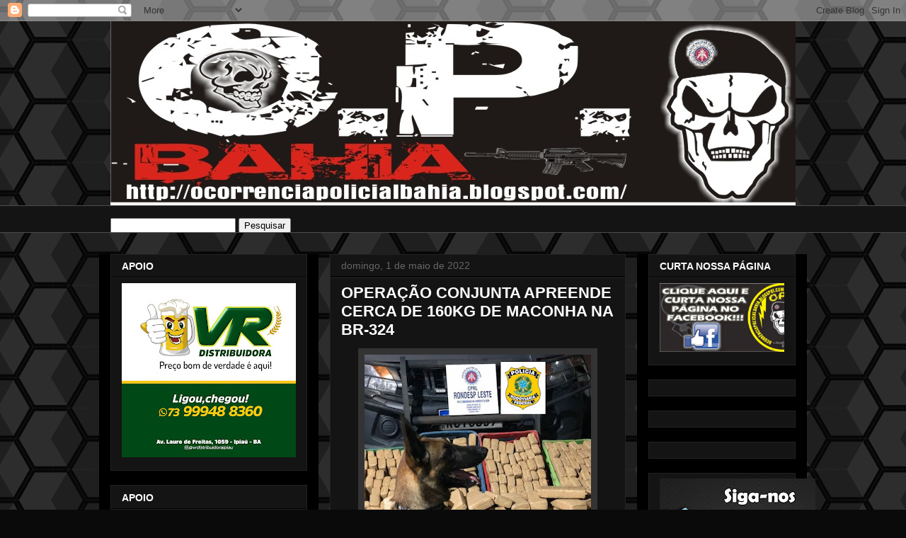

--- FILE ---
content_type: text/html; charset=UTF-8
request_url: https://www.ocorrenciapolicialbahia.com/2022/05/operacao-conjunta-apreende-cerca-de.html
body_size: 24010
content:
<!DOCTYPE html>
<html class='v2' dir='ltr' lang='pt-BR'>
<head>
<link href='https://www.blogger.com/static/v1/widgets/4128112664-css_bundle_v2.css' rel='stylesheet' type='text/css'/>
<meta content='width=1100' name='viewport'/>
<meta content='text/html; charset=UTF-8' http-equiv='Content-Type'/>
<meta content='blogger' name='generator'/>
<link href='https://www.ocorrenciapolicialbahia.com/favicon.ico' rel='icon' type='image/x-icon'/>
<link href='https://www.ocorrenciapolicialbahia.com/2022/05/operacao-conjunta-apreende-cerca-de.html' rel='canonical'/>
<link rel="alternate" type="application/atom+xml" title="OCORRÊNCIA POLICIAL - Atom" href="https://www.ocorrenciapolicialbahia.com/feeds/posts/default" />
<link rel="alternate" type="application/rss+xml" title="OCORRÊNCIA POLICIAL - RSS" href="https://www.ocorrenciapolicialbahia.com/feeds/posts/default?alt=rss" />
<link rel="service.post" type="application/atom+xml" title="OCORRÊNCIA POLICIAL - Atom" href="https://www.blogger.com/feeds/7138952596377106396/posts/default" />

<link rel="alternate" type="application/atom+xml" title="OCORRÊNCIA POLICIAL - Atom" href="https://www.ocorrenciapolicialbahia.com/feeds/5833885079639735884/comments/default" />
<!--Can't find substitution for tag [blog.ieCssRetrofitLinks]-->
<link href='https://blogger.googleusercontent.com/img/a/AVvXsEhMZAPVQmeL9CH96ycxYDlpnNVRoIaIFVbh-Ceqpfu5rgZrMKTJ_IH06hACv8XiZIeCG0rsw3Eu_ESrT1zxmgVeGaEGdC_0if3ZQLyIyU4Y6WKz-rkv3kZ9YvQqkxAn-bNGjX9alc0u_x_ppKeg7nLgg1402OJ2ylvu1iuriTlJuI1LPLtDuoC1HIaE5g=w320-h266' rel='image_src'/>
<meta content='https://www.ocorrenciapolicialbahia.com/2022/05/operacao-conjunta-apreende-cerca-de.html' property='og:url'/>
<meta content='OPERAÇÃO CONJUNTA APREENDE CERCA DE 160KG DE MACONHA NA BR-324' property='og:title'/>
<meta content='' property='og:description'/>
<meta content='https://blogger.googleusercontent.com/img/a/AVvXsEhMZAPVQmeL9CH96ycxYDlpnNVRoIaIFVbh-Ceqpfu5rgZrMKTJ_IH06hACv8XiZIeCG0rsw3Eu_ESrT1zxmgVeGaEGdC_0if3ZQLyIyU4Y6WKz-rkv3kZ9YvQqkxAn-bNGjX9alc0u_x_ppKeg7nLgg1402OJ2ylvu1iuriTlJuI1LPLtDuoC1HIaE5g=w1200-h630-p-k-no-nu' property='og:image'/>
<title>OCORRÊNCIA POLICIAL: OPERAÇÃO CONJUNTA APREENDE CERCA DE 160KG DE MACONHA NA BR-324</title>
<style id='page-skin-1' type='text/css'><!--
/*
-----------------------------------------------
Blogger Template Style
Name:     Awesome Inc.
Designer: Tina Chen
URL:      tinachen.org
----------------------------------------------- */
/* Content
----------------------------------------------- */
body {
font: normal normal 13px Arial, Tahoma, Helvetica, FreeSans, sans-serif;
color: #ffffff;
background: #0a0a0a url(//themes.googleusercontent.com/image?id=0BwVBOzw_-hbMNjUwODUzYTgtM2FlMi00NjA0LWE4ZjEtM2VmNzI3NDE4Zjhm) repeat scroll top center /* Credit: Ollustrator (http://www.istockphoto.com/googleimages.php?id=9505737&platform=blogger) */;
}
html body .content-outer {
min-width: 0;
max-width: 100%;
width: 100%;
}
a:link {
text-decoration: none;
color: #888888;
}
a:visited {
text-decoration: none;
color: #444444;
}
a:hover {
text-decoration: underline;
color: #cccccc;
}
.body-fauxcolumn-outer .cap-top {
position: absolute;
z-index: 1;
height: 276px;
width: 100%;
background: transparent none repeat-x scroll top left;
_background-image: none;
}
/* Columns
----------------------------------------------- */
.content-inner {
padding: 0;
}
.header-inner .section {
margin: 0 16px;
}
.tabs-inner .section {
margin: 0 16px;
}
.main-inner {
padding-top: 30px;
}
.main-inner .column-center-inner,
.main-inner .column-left-inner,
.main-inner .column-right-inner {
padding: 0 5px;
}
*+html body .main-inner .column-center-inner {
margin-top: -30px;
}
#layout .main-inner .column-center-inner {
margin-top: 0;
}
/* Header
----------------------------------------------- */
.header-outer {
margin: 0 0 0 0;
background: rgba(0, 0, 0, 0) none repeat scroll 0 0;
}
.Header h1 {
font: normal bold 40px Arial, Tahoma, Helvetica, FreeSans, sans-serif;
color: #ffffff;
text-shadow: 0 0 -1px #000000;
}
.Header h1 a {
color: #ffffff;
}
.Header .description {
font: normal normal 14px Arial, Tahoma, Helvetica, FreeSans, sans-serif;
color: #ffffff;
}
.header-inner .Header .titlewrapper,
.header-inner .Header .descriptionwrapper {
padding-left: 0;
padding-right: 0;
margin-bottom: 0;
}
.header-inner .Header .titlewrapper {
padding-top: 22px;
}
/* Tabs
----------------------------------------------- */
.tabs-outer {
overflow: hidden;
position: relative;
background: #141414 none repeat scroll 0 0;
}
#layout .tabs-outer {
overflow: visible;
}
.tabs-cap-top, .tabs-cap-bottom {
position: absolute;
width: 100%;
border-top: 1px solid #4c4c4c;
}
.tabs-cap-bottom {
bottom: 0;
}
.tabs-inner .widget li a {
display: inline-block;
margin: 0;
padding: .6em 1.5em;
font: normal bold 14px Arial, Tahoma, Helvetica, FreeSans, sans-serif;
color: #ffffff;
border-top: 1px solid #4c4c4c;
border-bottom: 1px solid #4c4c4c;
border-left: 1px solid #4c4c4c;
height: 16px;
line-height: 16px;
}
.tabs-inner .widget li:last-child a {
border-right: 1px solid #4c4c4c;
}
.tabs-inner .widget li.selected a, .tabs-inner .widget li a:hover {
background: #444444 none repeat-x scroll 0 -100px;
color: #ffffff;
}
/* Headings
----------------------------------------------- */
h2 {
font: normal bold 14px Arial, Tahoma, Helvetica, FreeSans, sans-serif;
color: #ffffff;
}
/* Widgets
----------------------------------------------- */
.main-inner .section {
margin: 0 27px;
padding: 0;
}
.main-inner .column-left-outer,
.main-inner .column-right-outer {
margin-top: 0;
}
#layout .main-inner .column-left-outer,
#layout .main-inner .column-right-outer {
margin-top: 0;
}
.main-inner .column-left-inner,
.main-inner .column-right-inner {
background: #000000 none repeat 0 0;
-moz-box-shadow: 0 0 0 rgba(0, 0, 0, .2);
-webkit-box-shadow: 0 0 0 rgba(0, 0, 0, .2);
-goog-ms-box-shadow: 0 0 0 rgba(0, 0, 0, .2);
box-shadow: 0 0 0 rgba(0, 0, 0, .2);
-moz-border-radius: 0;
-webkit-border-radius: 0;
-goog-ms-border-radius: 0;
border-radius: 0;
}
#layout .main-inner .column-left-inner,
#layout .main-inner .column-right-inner {
margin-top: 0;
}
.sidebar .widget {
font: normal normal 14px Arial, Tahoma, Helvetica, FreeSans, sans-serif;
color: #ffffff;
}
.sidebar .widget a:link {
color: #888888;
}
.sidebar .widget a:visited {
color: #444444;
}
.sidebar .widget a:hover {
color: #cccccc;
}
.sidebar .widget h2 {
text-shadow: 0 0 -1px #000000;
}
.main-inner .widget {
background-color: #141414;
border: 1px solid #222222;
padding: 0 15px 15px;
margin: 20px -16px;
-moz-box-shadow: 0 0 0 rgba(0, 0, 0, .2);
-webkit-box-shadow: 0 0 0 rgba(0, 0, 0, .2);
-goog-ms-box-shadow: 0 0 0 rgba(0, 0, 0, .2);
box-shadow: 0 0 0 rgba(0, 0, 0, .2);
-moz-border-radius: 0;
-webkit-border-radius: 0;
-goog-ms-border-radius: 0;
border-radius: 0;
}
.main-inner .widget h2 {
margin: 0 -15px;
padding: .6em 15px .5em;
border-bottom: 1px solid #000000;
}
.footer-inner .widget h2 {
padding: 0 0 .4em;
border-bottom: 1px solid #000000;
}
.main-inner .widget h2 + div, .footer-inner .widget h2 + div {
border-top: 1px solid #222222;
padding-top: 8px;
}
.main-inner .widget .widget-content {
margin: 0 -15px;
padding: 7px 15px 0;
}
.main-inner .widget ul, .main-inner .widget #ArchiveList ul.flat {
margin: -8px -15px 0;
padding: 0;
list-style: none;
}
.main-inner .widget #ArchiveList {
margin: -8px 0 0;
}
.main-inner .widget ul li, .main-inner .widget #ArchiveList ul.flat li {
padding: .5em 15px;
text-indent: 0;
color: #666666;
border-top: 1px solid #222222;
border-bottom: 1px solid #000000;
}
.main-inner .widget #ArchiveList ul li {
padding-top: .25em;
padding-bottom: .25em;
}
.main-inner .widget ul li:first-child, .main-inner .widget #ArchiveList ul.flat li:first-child {
border-top: none;
}
.main-inner .widget ul li:last-child, .main-inner .widget #ArchiveList ul.flat li:last-child {
border-bottom: none;
}
.post-body {
position: relative;
}
.main-inner .widget .post-body ul {
padding: 0 2.5em;
margin: .5em 0;
list-style: disc;
}
.main-inner .widget .post-body ul li {
padding: 0.25em 0;
margin-bottom: .25em;
color: #ffffff;
border: none;
}
.footer-inner .widget ul {
padding: 0;
list-style: none;
}
.widget .zippy {
color: #666666;
}
/* Posts
----------------------------------------------- */
body .main-inner .Blog {
padding: 0;
margin-bottom: 1em;
background-color: transparent;
border: none;
-moz-box-shadow: 0 0 0 rgba(0, 0, 0, 0);
-webkit-box-shadow: 0 0 0 rgba(0, 0, 0, 0);
-goog-ms-box-shadow: 0 0 0 rgba(0, 0, 0, 0);
box-shadow: 0 0 0 rgba(0, 0, 0, 0);
}
.main-inner .section:last-child .Blog:last-child {
padding: 0;
margin-bottom: 1em;
}
.main-inner .widget h2.date-header {
margin: 0 -15px 1px;
padding: 0 0 0 0;
font: normal normal 14px Arial, Tahoma, Helvetica, FreeSans, sans-serif;
color: #666666;
background: transparent none no-repeat scroll top left;
border-top: 0 solid #222222;
border-bottom: 1px solid #000000;
-moz-border-radius-topleft: 0;
-moz-border-radius-topright: 0;
-webkit-border-top-left-radius: 0;
-webkit-border-top-right-radius: 0;
border-top-left-radius: 0;
border-top-right-radius: 0;
position: static;
bottom: 100%;
right: 15px;
text-shadow: 0 0 -1px #000000;
}
.main-inner .widget h2.date-header span {
font: normal normal 14px Arial, Tahoma, Helvetica, FreeSans, sans-serif;
display: block;
padding: .5em 15px;
border-left: 0 solid #222222;
border-right: 0 solid #222222;
}
.date-outer {
position: relative;
margin: 30px 0 20px;
padding: 0 15px;
background-color: #141414;
border: 1px solid #222222;
-moz-box-shadow: 0 0 0 rgba(0, 0, 0, .2);
-webkit-box-shadow: 0 0 0 rgba(0, 0, 0, .2);
-goog-ms-box-shadow: 0 0 0 rgba(0, 0, 0, .2);
box-shadow: 0 0 0 rgba(0, 0, 0, .2);
-moz-border-radius: 0;
-webkit-border-radius: 0;
-goog-ms-border-radius: 0;
border-radius: 0;
}
.date-outer:first-child {
margin-top: 0;
}
.date-outer:last-child {
margin-bottom: 20px;
-moz-border-radius-bottomleft: 0;
-moz-border-radius-bottomright: 0;
-webkit-border-bottom-left-radius: 0;
-webkit-border-bottom-right-radius: 0;
-goog-ms-border-bottom-left-radius: 0;
-goog-ms-border-bottom-right-radius: 0;
border-bottom-left-radius: 0;
border-bottom-right-radius: 0;
}
.date-posts {
margin: 0 -15px;
padding: 0 15px;
clear: both;
}
.post-outer, .inline-ad {
border-top: 1px solid #222222;
margin: 0 -15px;
padding: 15px 15px;
}
.post-outer {
padding-bottom: 10px;
}
.post-outer:first-child {
padding-top: 0;
border-top: none;
}
.post-outer:last-child, .inline-ad:last-child {
border-bottom: none;
}
.post-body {
position: relative;
}
.post-body img {
padding: 8px;
background: #333333;
border: 1px solid rgba(0, 0, 0, 0);
-moz-box-shadow: 0 0 0 rgba(0, 0, 0, .2);
-webkit-box-shadow: 0 0 0 rgba(0, 0, 0, .2);
box-shadow: 0 0 0 rgba(0, 0, 0, .2);
-moz-border-radius: 0;
-webkit-border-radius: 0;
border-radius: 0;
}
h3.post-title, h4 {
font: normal bold 22px Arial, Tahoma, Helvetica, FreeSans, sans-serif;
color: #ffffff;
}
h3.post-title a {
font: normal bold 22px Arial, Tahoma, Helvetica, FreeSans, sans-serif;
color: #ffffff;
}
h3.post-title a:hover {
color: #cccccc;
text-decoration: underline;
}
.post-header {
margin: 0 0 1em;
}
.post-body {
line-height: 1.4;
}
.post-outer h2 {
color: #ffffff;
}
.post-footer {
margin: 1.5em 0 0;
}
#blog-pager {
padding: 15px;
font-size: 120%;
background-color: #141414;
border: 1px solid #222222;
-moz-box-shadow: 0 0 0 rgba(0, 0, 0, .2);
-webkit-box-shadow: 0 0 0 rgba(0, 0, 0, .2);
-goog-ms-box-shadow: 0 0 0 rgba(0, 0, 0, .2);
box-shadow: 0 0 0 rgba(0, 0, 0, .2);
-moz-border-radius: 0;
-webkit-border-radius: 0;
-goog-ms-border-radius: 0;
border-radius: 0;
-moz-border-radius-topleft: 0;
-moz-border-radius-topright: 0;
-webkit-border-top-left-radius: 0;
-webkit-border-top-right-radius: 0;
-goog-ms-border-top-left-radius: 0;
-goog-ms-border-top-right-radius: 0;
border-top-left-radius: 0;
border-top-right-radius-topright: 0;
margin-top: 1em;
}
.blog-feeds, .post-feeds {
margin: 1em 0;
text-align: center;
color: #ffffff;
}
.blog-feeds a, .post-feeds a {
color: #888888;
}
.blog-feeds a:visited, .post-feeds a:visited {
color: #444444;
}
.blog-feeds a:hover, .post-feeds a:hover {
color: #cccccc;
}
.post-outer .comments {
margin-top: 2em;
}
/* Comments
----------------------------------------------- */
.comments .comments-content .icon.blog-author {
background-repeat: no-repeat;
background-image: url([data-uri]);
}
.comments .comments-content .loadmore a {
border-top: 1px solid #4c4c4c;
border-bottom: 1px solid #4c4c4c;
}
.comments .continue {
border-top: 2px solid #4c4c4c;
}
/* Footer
----------------------------------------------- */
.footer-outer {
margin: -0 0 -1px;
padding: 0 0 0;
color: #ffffff;
overflow: hidden;
}
.footer-fauxborder-left {
border-top: 1px solid #222222;
background: #141414 none repeat scroll 0 0;
-moz-box-shadow: 0 0 0 rgba(0, 0, 0, .2);
-webkit-box-shadow: 0 0 0 rgba(0, 0, 0, .2);
-goog-ms-box-shadow: 0 0 0 rgba(0, 0, 0, .2);
box-shadow: 0 0 0 rgba(0, 0, 0, .2);
margin: 0 -0;
}
/* Mobile
----------------------------------------------- */
body.mobile {
background-size: auto;
}
.mobile .body-fauxcolumn-outer {
background: transparent none repeat scroll top left;
}
*+html body.mobile .main-inner .column-center-inner {
margin-top: 0;
}
.mobile .main-inner .widget {
padding: 0 0 15px;
}
.mobile .main-inner .widget h2 + div,
.mobile .footer-inner .widget h2 + div {
border-top: none;
padding-top: 0;
}
.mobile .footer-inner .widget h2 {
padding: 0.5em 0;
border-bottom: none;
}
.mobile .main-inner .widget .widget-content {
margin: 0;
padding: 7px 0 0;
}
.mobile .main-inner .widget ul,
.mobile .main-inner .widget #ArchiveList ul.flat {
margin: 0 -15px 0;
}
.mobile .main-inner .widget h2.date-header {
right: 0;
}
.mobile .date-header span {
padding: 0.4em 0;
}
.mobile .date-outer:first-child {
margin-bottom: 0;
border: 1px solid #222222;
-moz-border-radius-topleft: 0;
-moz-border-radius-topright: 0;
-webkit-border-top-left-radius: 0;
-webkit-border-top-right-radius: 0;
-goog-ms-border-top-left-radius: 0;
-goog-ms-border-top-right-radius: 0;
border-top-left-radius: 0;
border-top-right-radius: 0;
}
.mobile .date-outer {
border-color: #222222;
border-width: 0 1px 1px;
}
.mobile .date-outer:last-child {
margin-bottom: 0;
}
.mobile .main-inner {
padding: 0;
}
.mobile .header-inner .section {
margin: 0;
}
.mobile .post-outer, .mobile .inline-ad {
padding: 5px 0;
}
.mobile .tabs-inner .section {
margin: 0 10px;
}
.mobile .main-inner .widget h2 {
margin: 0;
padding: 0;
}
.mobile .main-inner .widget h2.date-header span {
padding: 0;
}
.mobile .main-inner .widget .widget-content {
margin: 0;
padding: 7px 0 0;
}
.mobile #blog-pager {
border: 1px solid transparent;
background: #141414 none repeat scroll 0 0;
}
.mobile .main-inner .column-left-inner,
.mobile .main-inner .column-right-inner {
background: #000000 none repeat 0 0;
-moz-box-shadow: none;
-webkit-box-shadow: none;
-goog-ms-box-shadow: none;
box-shadow: none;
}
.mobile .date-posts {
margin: 0;
padding: 0;
}
.mobile .footer-fauxborder-left {
margin: 0;
border-top: inherit;
}
.mobile .main-inner .section:last-child .Blog:last-child {
margin-bottom: 0;
}
.mobile-index-contents {
color: #ffffff;
}
.mobile .mobile-link-button {
background: #888888 none repeat scroll 0 0;
}
.mobile-link-button a:link, .mobile-link-button a:visited {
color: #ffffff;
}
.mobile .tabs-inner .PageList .widget-content {
background: transparent;
border-top: 1px solid;
border-color: #4c4c4c;
color: #ffffff;
}
.mobile .tabs-inner .PageList .widget-content .pagelist-arrow {
border-left: 1px solid #4c4c4c;
}

--></style>
<style id='template-skin-1' type='text/css'><!--
body {
min-width: 1000px;
}
.content-outer, .content-fauxcolumn-outer, .region-inner {
min-width: 1000px;
max-width: 1000px;
_width: 1000px;
}
.main-inner .columns {
padding-left: 310px;
padding-right: 240px;
}
.main-inner .fauxcolumn-center-outer {
left: 310px;
right: 240px;
/* IE6 does not respect left and right together */
_width: expression(this.parentNode.offsetWidth -
parseInt("310px") -
parseInt("240px") + 'px');
}
.main-inner .fauxcolumn-left-outer {
width: 310px;
}
.main-inner .fauxcolumn-right-outer {
width: 240px;
}
.main-inner .column-left-outer {
width: 310px;
right: 100%;
margin-left: -310px;
}
.main-inner .column-right-outer {
width: 240px;
margin-right: -240px;
}
#layout {
min-width: 0;
}
#layout .content-outer {
min-width: 0;
width: 800px;
}
#layout .region-inner {
min-width: 0;
width: auto;
}
body#layout div.add_widget {
padding: 8px;
}
body#layout div.add_widget a {
margin-left: 32px;
}
--></style>
<style>
    body {background-image:url(\/\/themes.googleusercontent.com\/image?id=0BwVBOzw_-hbMNjUwODUzYTgtM2FlMi00NjA0LWE4ZjEtM2VmNzI3NDE4Zjhm);}
    
@media (max-width: 200px) { body {background-image:url(\/\/themes.googleusercontent.com\/image?id=0BwVBOzw_-hbMNjUwODUzYTgtM2FlMi00NjA0LWE4ZjEtM2VmNzI3NDE4Zjhm&options=w200);}}
@media (max-width: 400px) and (min-width: 201px) { body {background-image:url(\/\/themes.googleusercontent.com\/image?id=0BwVBOzw_-hbMNjUwODUzYTgtM2FlMi00NjA0LWE4ZjEtM2VmNzI3NDE4Zjhm&options=w400);}}
@media (max-width: 800px) and (min-width: 401px) { body {background-image:url(\/\/themes.googleusercontent.com\/image?id=0BwVBOzw_-hbMNjUwODUzYTgtM2FlMi00NjA0LWE4ZjEtM2VmNzI3NDE4Zjhm&options=w800);}}
@media (max-width: 1200px) and (min-width: 801px) { body {background-image:url(\/\/themes.googleusercontent.com\/image?id=0BwVBOzw_-hbMNjUwODUzYTgtM2FlMi00NjA0LWE4ZjEtM2VmNzI3NDE4Zjhm&options=w1200);}}
/* Last tag covers anything over one higher than the previous max-size cap. */
@media (min-width: 1201px) { body {background-image:url(\/\/themes.googleusercontent.com\/image?id=0BwVBOzw_-hbMNjUwODUzYTgtM2FlMi00NjA0LWE4ZjEtM2VmNzI3NDE4Zjhm&options=w1600);}}
  </style>
<link href='https://www.blogger.com/dyn-css/authorization.css?targetBlogID=7138952596377106396&amp;zx=8ffc41ea-c063-4b81-bfd6-87c3a5689a6a' media='none' onload='if(media!=&#39;all&#39;)media=&#39;all&#39;' rel='stylesheet'/><noscript><link href='https://www.blogger.com/dyn-css/authorization.css?targetBlogID=7138952596377106396&amp;zx=8ffc41ea-c063-4b81-bfd6-87c3a5689a6a' rel='stylesheet'/></noscript>
<meta name='google-adsense-platform-account' content='ca-host-pub-1556223355139109'/>
<meta name='google-adsense-platform-domain' content='blogspot.com'/>

<!-- data-ad-client=ca-pub-7440642457449759 -->

</head>
<body class='loading variant-dark'>
<div class='navbar section' id='navbar' name='Navbar'><div class='widget Navbar' data-version='1' id='Navbar1'><script type="text/javascript">
    function setAttributeOnload(object, attribute, val) {
      if(window.addEventListener) {
        window.addEventListener('load',
          function(){ object[attribute] = val; }, false);
      } else {
        window.attachEvent('onload', function(){ object[attribute] = val; });
      }
    }
  </script>
<div id="navbar-iframe-container"></div>
<script type="text/javascript" src="https://apis.google.com/js/platform.js"></script>
<script type="text/javascript">
      gapi.load("gapi.iframes:gapi.iframes.style.bubble", function() {
        if (gapi.iframes && gapi.iframes.getContext) {
          gapi.iframes.getContext().openChild({
              url: 'https://www.blogger.com/navbar/7138952596377106396?po\x3d5833885079639735884\x26origin\x3dhttps://www.ocorrenciapolicialbahia.com',
              where: document.getElementById("navbar-iframe-container"),
              id: "navbar-iframe"
          });
        }
      });
    </script><script type="text/javascript">
(function() {
var script = document.createElement('script');
script.type = 'text/javascript';
script.src = '//pagead2.googlesyndication.com/pagead/js/google_top_exp.js';
var head = document.getElementsByTagName('head')[0];
if (head) {
head.appendChild(script);
}})();
</script>
</div></div>
<div class='body-fauxcolumns'>
<div class='fauxcolumn-outer body-fauxcolumn-outer'>
<div class='cap-top'>
<div class='cap-left'></div>
<div class='cap-right'></div>
</div>
<div class='fauxborder-left'>
<div class='fauxborder-right'></div>
<div class='fauxcolumn-inner'>
</div>
</div>
<div class='cap-bottom'>
<div class='cap-left'></div>
<div class='cap-right'></div>
</div>
</div>
</div>
<div class='content'>
<div class='content-fauxcolumns'>
<div class='fauxcolumn-outer content-fauxcolumn-outer'>
<div class='cap-top'>
<div class='cap-left'></div>
<div class='cap-right'></div>
</div>
<div class='fauxborder-left'>
<div class='fauxborder-right'></div>
<div class='fauxcolumn-inner'>
</div>
</div>
<div class='cap-bottom'>
<div class='cap-left'></div>
<div class='cap-right'></div>
</div>
</div>
</div>
<div class='content-outer'>
<div class='content-cap-top cap-top'>
<div class='cap-left'></div>
<div class='cap-right'></div>
</div>
<div class='fauxborder-left content-fauxborder-left'>
<div class='fauxborder-right content-fauxborder-right'></div>
<div class='content-inner'>
<header>
<div class='header-outer'>
<div class='header-cap-top cap-top'>
<div class='cap-left'></div>
<div class='cap-right'></div>
</div>
<div class='fauxborder-left header-fauxborder-left'>
<div class='fauxborder-right header-fauxborder-right'></div>
<div class='region-inner header-inner'>
<div class='header section' id='header' name='Cabeçalho'><div class='widget Header' data-version='1' id='Header1'>
<div id='header-inner'>
<a href='https://www.ocorrenciapolicialbahia.com/' style='display: block'>
<img alt='OCORRÊNCIA POLICIAL' height='260px; ' id='Header1_headerimg' src='https://blogger.googleusercontent.com/img/b/R29vZ2xl/AVvXsEhH2fWvrjzUSxcBA7SkQ5UhwDl6QP_KblYhnAuRlasBtKvUNfFCvoTF1QMQig6gT9vgCL1ohpl6LBJo5YjUK_D_hDvA1katLohn5cKqKGxcLQBFErTzrW1-GrRz5MuvIoY3tYC3nrg-4oSD/s1600/OPB.jpg' style='display: block' width='1001px; '/>
</a>
</div>
</div></div>
</div>
</div>
<div class='header-cap-bottom cap-bottom'>
<div class='cap-left'></div>
<div class='cap-right'></div>
</div>
</div>
</header>
<div class='tabs-outer'>
<div class='tabs-cap-top cap-top'>
<div class='cap-left'></div>
<div class='cap-right'></div>
</div>
<div class='fauxborder-left tabs-fauxborder-left'>
<div class='fauxborder-right tabs-fauxborder-right'></div>
<div class='region-inner tabs-inner'>
<div class='tabs section' id='crosscol' name='Entre colunas'><div class='widget HTML' data-version='1' id='HTML2'>
<h2 class='title'>PESQUISE NO BLOG</h2>
<div class='widget-content'>
&nbsp;<style type="text/css"></style> 
<div id="w2b-searchbox">
<form id="w2b-searchform" action="/search" method="get">
<input id="s" name="q" value="" type="text" />
<input value="Pesquisar" name="btnG" type="submit"/></form></div>
</div>
<div class='clear'></div>
</div></div>
<div class='tabs no-items section' id='crosscol-overflow' name='Cross-Column 2'></div>
</div>
</div>
<div class='tabs-cap-bottom cap-bottom'>
<div class='cap-left'></div>
<div class='cap-right'></div>
</div>
</div>
<div class='main-outer'>
<div class='main-cap-top cap-top'>
<div class='cap-left'></div>
<div class='cap-right'></div>
</div>
<div class='fauxborder-left main-fauxborder-left'>
<div class='fauxborder-right main-fauxborder-right'></div>
<div class='region-inner main-inner'>
<div class='columns fauxcolumns'>
<div class='fauxcolumn-outer fauxcolumn-center-outer'>
<div class='cap-top'>
<div class='cap-left'></div>
<div class='cap-right'></div>
</div>
<div class='fauxborder-left'>
<div class='fauxborder-right'></div>
<div class='fauxcolumn-inner'>
</div>
</div>
<div class='cap-bottom'>
<div class='cap-left'></div>
<div class='cap-right'></div>
</div>
</div>
<div class='fauxcolumn-outer fauxcolumn-left-outer'>
<div class='cap-top'>
<div class='cap-left'></div>
<div class='cap-right'></div>
</div>
<div class='fauxborder-left'>
<div class='fauxborder-right'></div>
<div class='fauxcolumn-inner'>
</div>
</div>
<div class='cap-bottom'>
<div class='cap-left'></div>
<div class='cap-right'></div>
</div>
</div>
<div class='fauxcolumn-outer fauxcolumn-right-outer'>
<div class='cap-top'>
<div class='cap-left'></div>
<div class='cap-right'></div>
</div>
<div class='fauxborder-left'>
<div class='fauxborder-right'></div>
<div class='fauxcolumn-inner'>
</div>
</div>
<div class='cap-bottom'>
<div class='cap-left'></div>
<div class='cap-right'></div>
</div>
</div>
<!-- corrects IE6 width calculation -->
<div class='columns-inner'>
<div class='column-center-outer'>
<div class='column-center-inner'>
<div class='main section' id='main' name='Principal'><div class='widget Blog' data-version='1' id='Blog1'>
<div class='blog-posts hfeed'>

          <div class="date-outer">
        
<h2 class='date-header'><span>domingo, 1 de maio de 2022</span></h2>

          <div class="date-posts">
        
<div class='post-outer'>
<div class='post hentry uncustomized-post-template' itemprop='blogPost' itemscope='itemscope' itemtype='http://schema.org/BlogPosting'>
<meta content='https://blogger.googleusercontent.com/img/a/AVvXsEhMZAPVQmeL9CH96ycxYDlpnNVRoIaIFVbh-Ceqpfu5rgZrMKTJ_IH06hACv8XiZIeCG0rsw3Eu_ESrT1zxmgVeGaEGdC_0if3ZQLyIyU4Y6WKz-rkv3kZ9YvQqkxAn-bNGjX9alc0u_x_ppKeg7nLgg1402OJ2ylvu1iuriTlJuI1LPLtDuoC1HIaE5g=w320-h266' itemprop='image_url'/>
<meta content='7138952596377106396' itemprop='blogId'/>
<meta content='5833885079639735884' itemprop='postId'/>
<a name='5833885079639735884'></a>
<h3 class='post-title entry-title' itemprop='name'>
OPERAÇÃO CONJUNTA APREENDE CERCA DE 160KG DE MACONHA NA BR-324
</h3>
<div class='post-header'>
<div class='post-header-line-1'></div>
</div>
<div class='post-body entry-content' id='post-body-5833885079639735884' itemprop='description articleBody'>
<div style="text-align: center;"><span style="font-family: arial;"><div class="separator" style="clear: both; text-align: center;"><a href="https://blogger.googleusercontent.com/img/a/AVvXsEhMZAPVQmeL9CH96ycxYDlpnNVRoIaIFVbh-Ceqpfu5rgZrMKTJ_IH06hACv8XiZIeCG0rsw3Eu_ESrT1zxmgVeGaEGdC_0if3ZQLyIyU4Y6WKz-rkv3kZ9YvQqkxAn-bNGjX9alc0u_x_ppKeg7nLgg1402OJ2ylvu1iuriTlJuI1LPLtDuoC1HIaE5g" style="margin-left: 1em; margin-right: 1em;"><img alt="" data-original-height="480" data-original-width="577" height="266" src="https://blogger.googleusercontent.com/img/a/AVvXsEhMZAPVQmeL9CH96ycxYDlpnNVRoIaIFVbh-Ceqpfu5rgZrMKTJ_IH06hACv8XiZIeCG0rsw3Eu_ESrT1zxmgVeGaEGdC_0if3ZQLyIyU4Y6WKz-rkv3kZ9YvQqkxAn-bNGjX9alc0u_x_ppKeg7nLgg1402OJ2ylvu1iuriTlJuI1LPLtDuoC1HIaE5g=w320-h266" width="320" /></a></div><br /></span></div><div style="text-align: justify;"><span style="font-family: arial;">Equipes da Companhia Independente de Policiamento Tático (CIPT) Rondesp Leste e da Polícia Rodoviária Federal (PRF), aprenderam cerca de 160 kg de maconha durante uma operação conjunta das duas instituições na noite de sexta-feira (29).&nbsp;</span><span style="font-family: arial;">A apreensão ocorreu na BR-324, quando os policiais abordaram uma caminhonete, de que se suspeitava estar ocultando algo de ilícito. Um cachorro farejador do Grupo de Operações com Cães (GOC) do canil da Rondesp Leste localizou a droga que estava sendo transportada no veículo.&nbsp;</span><span style="font-family: arial;">O condutor do automóvel foi imediatamente detido e foi, juntamente com todo o material apreendido, encaminhado à delegacia, para o registro da ocorrência.</span></div><div style="text-align: justify;"><span style="font-family: arial;"><br /></span></div><div style="text-align: justify;"><span style="font-family: arial;">FONTE: ACORDA CIDADE</span></div>
<div style='clear: both;'></div>
</div>
<div class='post-footer'>
<div class='post-footer-line post-footer-line-1'>
<span class='post-author vcard'>
Postado por
<span class='fn' itemprop='author' itemscope='itemscope' itemtype='http://schema.org/Person'>
<meta content='https://www.blogger.com/profile/10497093368887381918' itemprop='url'/>
<a class='g-profile' href='https://www.blogger.com/profile/10497093368887381918' rel='author' title='author profile'>
<span itemprop='name'>OCORRÊNCIA POLICIAL</span>
</a>
</span>
</span>
<span class='post-timestamp'>
às
<meta content='https://www.ocorrenciapolicialbahia.com/2022/05/operacao-conjunta-apreende-cerca-de.html' itemprop='url'/>
<a class='timestamp-link' href='https://www.ocorrenciapolicialbahia.com/2022/05/operacao-conjunta-apreende-cerca-de.html' rel='bookmark' title='permanent link'><abbr class='published' itemprop='datePublished' title='2022-05-01T05:45:00-07:00'>05:45</abbr></a>
</span>
<span class='post-comment-link'>
</span>
<span class='post-icons'>
<span class='item-action'>
<a href='https://www.blogger.com/email-post/7138952596377106396/5833885079639735884' title='Enviar esta postagem'>
<img alt='' class='icon-action' height='13' src='https://resources.blogblog.com/img/icon18_email.gif' width='18'/>
</a>
</span>
<span class='item-control blog-admin pid-1539846870'>
<a href='https://www.blogger.com/post-edit.g?blogID=7138952596377106396&postID=5833885079639735884&from=pencil' title='Editar postagem'>
<img alt='' class='icon-action' height='18' src='https://resources.blogblog.com/img/icon18_edit_allbkg.gif' width='18'/>
</a>
</span>
</span>
<div class='post-share-buttons goog-inline-block'>
<a class='goog-inline-block share-button sb-email' href='https://www.blogger.com/share-post.g?blogID=7138952596377106396&postID=5833885079639735884&target=email' target='_blank' title='Enviar por e-mail'><span class='share-button-link-text'>Enviar por e-mail</span></a><a class='goog-inline-block share-button sb-blog' href='https://www.blogger.com/share-post.g?blogID=7138952596377106396&postID=5833885079639735884&target=blog' onclick='window.open(this.href, "_blank", "height=270,width=475"); return false;' target='_blank' title='Postar no blog!'><span class='share-button-link-text'>Postar no blog!</span></a><a class='goog-inline-block share-button sb-twitter' href='https://www.blogger.com/share-post.g?blogID=7138952596377106396&postID=5833885079639735884&target=twitter' target='_blank' title='Compartilhar no X'><span class='share-button-link-text'>Compartilhar no X</span></a><a class='goog-inline-block share-button sb-facebook' href='https://www.blogger.com/share-post.g?blogID=7138952596377106396&postID=5833885079639735884&target=facebook' onclick='window.open(this.href, "_blank", "height=430,width=640"); return false;' target='_blank' title='Compartilhar no Facebook'><span class='share-button-link-text'>Compartilhar no Facebook</span></a><a class='goog-inline-block share-button sb-pinterest' href='https://www.blogger.com/share-post.g?blogID=7138952596377106396&postID=5833885079639735884&target=pinterest' target='_blank' title='Compartilhar com o Pinterest'><span class='share-button-link-text'>Compartilhar com o Pinterest</span></a>
</div>
</div>
<div class='post-footer-line post-footer-line-2'>
<span class='post-labels'>
</span>
</div>
<div class='post-footer-line post-footer-line-3'>
<span class='post-location'>
</span>
</div>
</div>
</div>
<div class='comments' id='comments'>
<a name='comments'></a>
<h4>Nenhum comentário:</h4>
<div id='Blog1_comments-block-wrapper'>
<dl class='avatar-comment-indent' id='comments-block'>
</dl>
</div>
<p class='comment-footer'>
<div class='comment-form'>
<a name='comment-form'></a>
<h4 id='comment-post-message'>Postar um comentário</h4>
<p>
</p>
<a href='https://www.blogger.com/comment/frame/7138952596377106396?po=5833885079639735884&hl=pt-BR&saa=85391&origin=https://www.ocorrenciapolicialbahia.com' id='comment-editor-src'></a>
<iframe allowtransparency='true' class='blogger-iframe-colorize blogger-comment-from-post' frameborder='0' height='410px' id='comment-editor' name='comment-editor' src='' width='100%'></iframe>
<script src='https://www.blogger.com/static/v1/jsbin/1345082660-comment_from_post_iframe.js' type='text/javascript'></script>
<script type='text/javascript'>
      BLOG_CMT_createIframe('https://www.blogger.com/rpc_relay.html');
    </script>
</div>
</p>
</div>
</div>

        </div></div>
      
</div>
<div class='blog-pager' id='blog-pager'>
<span id='blog-pager-newer-link'>
<a class='blog-pager-newer-link' href='https://www.ocorrenciapolicialbahia.com/2022/05/ciclista-morre-ao-cair-de-ponte-de-seis.html' id='Blog1_blog-pager-newer-link' title='Postagem mais recente'>Postagem mais recente</a>
</span>
<span id='blog-pager-older-link'>
<a class='blog-pager-older-link' href='https://www.ocorrenciapolicialbahia.com/2022/04/criminoso-morre-apos-trocar-tiros-com.html' id='Blog1_blog-pager-older-link' title='Postagem mais antiga'>Postagem mais antiga</a>
</span>
<a class='home-link' href='https://www.ocorrenciapolicialbahia.com/'>Página inicial</a>
</div>
<div class='clear'></div>
<div class='post-feeds'>
<div class='feed-links'>
Assinar:
<a class='feed-link' href='https://www.ocorrenciapolicialbahia.com/feeds/5833885079639735884/comments/default' target='_blank' type='application/atom+xml'>Postar comentários (Atom)</a>
</div>
</div>
</div></div>
</div>
</div>
<div class='column-left-outer'>
<div class='column-left-inner'>
<aside>
<div class='sidebar section' id='sidebar-left-1'><div class='widget Image' data-version='1' id='Image7'>
<h2>APOIO</h2>
<div class='widget-content'>
<img alt='APOIO' height='246' id='Image7_img' src='https://blogger.googleusercontent.com/img/a/AVvXsEjzqFsGj1XEsAsSsKWcXSy0JTOVBBtvENJ8PIg4MHZi3R_svLBgI3Ju1R4qzjS191M25Lis_wNiFo0pZqlbFFJSrLvEmC6qIjBciRHGnp-JTd9_T3F8j0I9-UVVwqNACR793ck5o31mSM2mPlfA1V0yTaeiiv53HmLoyWUVOa_dw13_RSl2cC4h6BujBQ=s246' width='246'/>
<br/>
</div>
<div class='clear'></div>
</div><div class='widget HTML' data-version='1' id='HTML15'>
<h2 class='title'>APOIO</h2>
<div class='widget-content'>
<a href="http://picasion.com/"><img src="https://lh3.googleusercontent.com/blogger_img_proxy/AEn0k_uvPq8axSRgWdSXfKdYzrJy4UzMirwyOYVkNCPcBMhjr242ofGBV_VbBDrpGqWD1P9rHcfSZtnUg6HIOUYWE-PCGy5_cLbZBD_OMLlLXQ4cngsD4Lm8zbr7emGSv0YH6brFcTU=s0-d" width="250" height="296" border="0" alt="http://picasion.com/"></a><br /><a href="http://picasion.com/">http://picasion.com/</a>
</div>
<div class='clear'></div>
</div><div class='widget Image' data-version='1' id='Image12'>
<h2>APOIO:</h2>
<div class='widget-content'>
<a href='http://netspeedba.com.br/sobre.php'>
<img alt='APOIO:' height='211' id='Image12_img' src='https://blogger.googleusercontent.com/img/b/R29vZ2xl/AVvXsEh6zBc2SdKj8FepydbAPQGwKgv3HBsgZ3TGjNvoRrAurWuzJPhf1WFZADVd6LT19_e6aG2Ka3q5TlKtolGi27XJJ5UbSuJA9TW8CztO6Jypnr49oamjHWkQwNnlItImcZrnFB-qJJAQbWYk/s246/picasion.com_b83e41646aec382eec40489b0531b141.gif' width='246'/>
</a>
<br/>
</div>
<div class='clear'></div>
</div><div class='widget Image' data-version='1' id='Image11'>
<h2>APOIO:</h2>
<div class='widget-content'>
<img alt='APOIO:' height='138' id='Image11_img' src='https://blogger.googleusercontent.com/img/b/R29vZ2xl/AVvXsEiiqARZDOMsRsSAFaKURdDaZdD1X96T4zep_k_M3Lwgy8bZ3da2dPRyV9gInk87q97iFrccuwZv8F70zGWiZmJXaVgjCvgFBZi2V04rtk8n9_1snCTE49dBGX8YoQ83GmGKIJgH2YhX1Xwo/s246/supermercado+PAGUE+LEVES.jpg' width='246'/>
<br/>
</div>
<div class='clear'></div>
</div><div class='widget Image' data-version='1' id='Image18'>
<h2>APOIO:</h2>
<div class='widget-content'>
<img alt='APOIO:' height='138' id='Image18_img' src='https://blogger.googleusercontent.com/img/b/R29vZ2xl/AVvXsEhUrLuN3edd1kIAB5HmHTDO3KfrdoHCTvB_Ky8XMFUQSrywjRHuEWPQmQaeAHOyfIm3LF9BaSisqtzmjz2G8huumI4ee-ta5TSB0FB8dRfnq6aBF48GB1o0_1offOK0fa05XAKATG-ija4H/s246/mt.jpg' width='246'/>
<br/>
</div>
<div class='clear'></div>
</div><div class='widget Image' data-version='1' id='Image8'>
<h2>APOIO:</h2>
<div class='widget-content'>
<img alt='APOIO:' height='246' id='Image8_img' src='https://blogger.googleusercontent.com/img/b/R29vZ2xl/AVvXsEgTlIUIW6TuqbOQQvlNfex3yoLU7B43gENA0mfzHnJAtnF0BsG_HyXc9seqP5dkOuB0M_RNdD6DR3EZz0iHJ7zCPO0_xtwlD5Y5JzY69_bCgj6HC1h0ib6AflgwuSubdjoXlCprli4nweZo/s246/point+do+cristian.jpg' width='217'/>
<br/>
</div>
<div class='clear'></div>
</div><div class='widget Image' data-version='1' id='Image16'>
<h2>APOIO:</h2>
<div class='widget-content'>
<img alt='APOIO:' height='171' id='Image16_img' src='https://lh3.googleusercontent.com/blogger_img_proxy/AEn0k_uXPT1KHQ6MVyu_8-PFEiBAo_Ms9bCj2xoP_nFYUXlZNfXg8RGXBSZwctycD0d08MuTnfzxl4PYG93CuXzpkPwA4oi0tqzwNSP7ld_DQa_lgmGZtxyq8WaMncTGvLxS7HokA_o=s0-d' width='246'/>
<br/>
</div>
<div class='clear'></div>
</div><div class='widget Image' data-version='1' id='Image17'>
<h2>APOIO:</h2>
<div class='widget-content'>
<img alt='APOIO:' height='172' id='Image17_img' src='https://lh3.googleusercontent.com/blogger_img_proxy/AEn0k_t1dQEcm9fEDVuqyjsmAClAEFD15gnDKFM5FfoDAYGbR6txotHjFWHUtb2h2lVOSx70JbRRi50flf4N3zjfK-C4m1PYL8yeSCEOji_t0jXpNVdNwqfbNcOqtE4Jw1dcBzQVOvk=s0-d' width='246'/>
<br/>
</div>
<div class='clear'></div>
</div><div class='widget Image' data-version='1' id='Image14'>
<h2>APOIO:</h2>
<div class='widget-content'>
<img alt='APOIO:' height='185' id='Image14_img' src='https://blogger.googleusercontent.com/img/b/R29vZ2xl/AVvXsEhstSU31R8noxK9csG4M1nidqEIA8zwcZBXNjtQTwApnKO_Qv0-FQJfxIgj5sPQt9CYjfaFZTij7T0-e3aRRDMwZeelANPDBTcm2IDpx6VyaKG7WXCdZNREByhg28nnz0YsWwLlyBy_na0/s246/1433204478.gif' width='246'/>
<br/>
</div>
<div class='clear'></div>
</div><div class='widget Image' data-version='1' id='Image15'>
<h2>APOIO:</h2>
<div class='widget-content'>
<img alt='APOIO:' height='173' id='Image15_img' src='https://lh3.googleusercontent.com/blogger_img_proxy/AEn0k_tqrP9Ot08pfowz9DMeITpPfvQGmCr0okdGVCIzgHjgmMRyzEQ-2IccFy1__tkdDwbu3uqAe-48U_dsTStvXJexV20vr_hz=s0-d' width='246'/>
<br/>
</div>
<div class='clear'></div>
</div><div class='widget Image' data-version='1' id='Image13'>
<h2>APOIO:</h2>
<div class='widget-content'>
<img alt='APOIO:' height='172' id='Image13_img' src='https://lh3.googleusercontent.com/blogger_img_proxy/AEn0k_tYY83suM2SIJS_P7teGxXj80bM2SUGPfMBe1N7VnWOasWCF24aOHGYt7gtzBnt5bCrCvCFOTZovzYpCCTF_pCDzoUpIGY=s0-d' width='246'/>
<br/>
</div>
<div class='clear'></div>
</div><div class='widget Stats' data-version='1' id='Stats1'>
<h2>Total de visualizações de página</h2>
<div class='widget-content'>
<div id='Stats1_content' style='display: none;'>
<script src='https://www.gstatic.com/charts/loader.js' type='text/javascript'></script>
<span id='Stats1_sparklinespan' style='display:inline-block; width:75px; height:30px'></span>
<span class='counter-wrapper text-counter-wrapper' id='Stats1_totalCount'>
</span>
<div class='clear'></div>
</div>
</div>
</div><div class='widget HTML' data-version='1' id='HTML12'>
<div class='widget-content'>
<!-- LOMADEE - BEGIN -->
<script type="text/javascript" language="javascript">
	lmd_source="24787193";
	lmd_si="33613543";
	lmd_pu="22548028";
	lmd_c="BR";
	lmd_wi="120";
	lmd_he="600";
</script>
<script src="//image.lomadee.com/js/ad_lomadee.js" type="text/javascript" language="javascript"></script>
<!-- LOMADEE - END -->
</div>
<div class='clear'></div>
</div><div class='widget HTML' data-version='1' id='HTML11'>
<div class='widget-content'>
<!-- LOMADEE - BEGIN -->
<script type="text/javascript" language="javascript">
	lmd_source="24711816";
	lmd_si="33613543";
	lmd_pu="22548028";
	lmd_c="BR";
	lmd_wi="160";
	lmd_he="600";
</script>
<script src="//image.lomadee.com/js/ad_lomadee.js" type="text/javascript" language="javascript"></script>
<!-- LOMADEE - END -->
</div>
<div class='clear'></div>
</div><div class='widget HTML' data-version='1' id='HTML7'>
<div class='widget-content'>
<!-- LOMADEE - BEGIN -->
<script type="text/javascript" language="javascript">
	lmd_source="25315488";
	lmd_si="33613543";
	lmd_pu="22548028";
	lmd_c="BR";
	lmd_wi="160";
	lmd_he="600";
</script>
<script src="//image.lomadee.com/js/ad_lomadee.js" type="text/javascript" language="javascript"></script>
<!-- LOMADEE - END -->
</div>
<div class='clear'></div>
</div><div class='widget Profile' data-version='1' id='Profile1'>
<h2>Quem sou eu</h2>
<div class='widget-content'>
<a href='https://www.blogger.com/profile/10497093368887381918'><img alt='Minha foto' class='profile-img' height='73' src='//blogger.googleusercontent.com/img/b/R29vZ2xl/AVvXsEi0O6TyFR3iUOyvTLsrb_OZFUL2AC36_lcp7sJ2n66ts0SD9GCbXwFOdqxxgtCHu7kxLQGcpiN7oXyxTbptMePVHAuUeF81haDTc64vmYaFjsb6ppH6GsfBT_MBAozRJOg/s220/SWAT_Front.jpg' width='80'/></a>
<dl class='profile-datablock'>
<dt class='profile-data'>
<a class='profile-name-link g-profile' href='https://www.blogger.com/profile/10497093368887381918' rel='author' style='background-image: url(//www.blogger.com/img/logo-16.png);'>
OCORRÊNCIA POLICIAL
</a>
</dt>
<dd class='profile-textblock'>As operações, os flagrantes, a atividade policial como ela é!</dd>
</dl>
<a class='profile-link' href='https://www.blogger.com/profile/10497093368887381918' rel='author'>Ver meu perfil completo</a>
<div class='clear'></div>
</div>
</div><div class='widget HTML' data-version='1' id='HTML6'>
<div class='widget-content'>
<!-- LOMADEE - BEGIN -->
<script type="text/javascript" language="javascript">
	lmd_source="24630449";
	lmd_si="33613543";
	lmd_pu="22548028";
	lmd_c="BR";
	lmd_wi="120";
	lmd_he="300";
</script>
<script src="//image.lomadee.com/js/ad_lomadee.js" type="text/javascript" language="javascript"></script>
<!-- LOMADEE - END -->
</div>
<div class='clear'></div>
</div><div class='widget HTML' data-version='1' id='HTML14'>
<div class='widget-content'>
<!-- LOMADEE - BEGIN -->
<script type="text/javascript" language="javascript">
	lmd_source="25315498";
	lmd_si="33613543";
	lmd_pu="22548028";
	lmd_c="BR";
	lmd_wi="160";
	lmd_he="600";
</script>
<script src="//image.lomadee.com/js/ad_lomadee.js" type="text/javascript" language="javascript"></script>
<!-- LOMADEE - END -->
</div>
<div class='clear'></div>
</div></div>
</aside>
</div>
</div>
<div class='column-right-outer'>
<div class='column-right-inner'>
<aside>
<div class='sidebar section' id='sidebar-right-1'><div class='widget Image' data-version='1' id='Image10'>
<h2>CURTA NOSSA PÁGINA</h2>
<div class='widget-content'>
<a href='https://www.facebook.com/pages/Ocorr%C3%AAncia-Policial-Bahia/315753381875269?ref=hl'>
<img alt='CURTA NOSSA PÁGINA' height='97' id='Image10_img' src='https://blogger.googleusercontent.com/img/b/R29vZ2xl/AVvXsEgLmY-EwRfJ8XGJtDr5lEdW9C7je8Tx54I5x5FdUYYnraQIjVVP_xc1VcqlNAV_2Gpil7Wl3T6jJPDwWtpY6Asn3G9-eOVPFDJex7Ln1PhiV3ut6adi-jJMAqdGyBNGuR-Ikyin1qperBw/s1600/FACE+PAGINA+OPB.jpg' width='176'/>
</a>
<br/>
</div>
<div class='clear'></div>
</div><div class='widget HTML' data-version='1' id='HTML13'>
<div class='widget-content'>
<!-- advertising 04HJ67Y7iWFeqBl3GmQ17gEs4S5h1L8bDaBVLoc0d7Y17ynevP_PaR-3c6xb-JrHPSjQQSj58LwF1LjJQsZUzw==-->
							<script data-cfasync="false"  id="clevernt" type="text/javascript">
							 (function (document, window) {
                var c = document.createElement("script");
                c.type = "text/javascript"; c.async = !0; c.id = "CleverNTLoader41346";  c.setAttribute("data-target",window.name); c.setAttribute("data-callback","put-your-callback-macro-here");
                c.src = "//clevernt.com/scripts/e8f43a907e42962007b61c7cbae10d90.min.js?20200130=" + Math.floor((new Date).getTime());
                var a = !1;
                try {
                    a = parent.document.getElementsByTagName("script")[0] || document.getElementsByTagName("script")[0];
                } catch (e) {
                    a = !1;
                }
                a || ( a = document.getElementsByTagName("head")[0] || document.getElementsByTagName("body")[0]);
                a.parentNode.insertBefore(c, a);
            })(document, window);
                                </script>
                                <!-- end advertising -->
</div>
<div class='clear'></div>
</div><div class='widget HTML' data-version='1' id='HTML10'>
<div class='widget-content'>
<!-- LOMADEE - BEGIN -->
<script type="text/javascript" language="javascript">
	lmd_source="25315477";
	lmd_si="33613543";
	lmd_pu="22548028";
	lmd_c="BR";
	lmd_wi="160";
	lmd_he="600";
</script>
<script src="//image.lomadee.com/js/ad_lomadee.js" type="text/javascript" language="javascript"></script>
<!-- LOMADEE - END -->
</div>
<div class='clear'></div>
</div><div class='widget HTML' data-version='1' id='HTML5'>
<div class='widget-content'>
<!-- LOMADEE - BEGIN -->
<script type="text/javascript" language="javascript">
	lmd_source="24630254";
	lmd_si="33613543";
	lmd_pu="22548028";
	lmd_c="BR";
	lmd_wi="200";
	lmd_he="200";
</script>
<script src="//image.lomadee.com/js/ad_lomadee.js" type="text/javascript" language="javascript"></script>
<!-- LOMADEE - END -->
</div>
<div class='clear'></div>
</div><div class='widget Image' data-version='1' id='Image6'>
<div class='widget-content'>
<a href='http://twitter.com/opbpolicialba'>
<img alt='' height='114' id='Image6_img' src='https://blogger.googleusercontent.com/img/b/R29vZ2xl/AVvXsEg2ip_zUQejD1vImUEkvgfitGrtXoURtKjL7Vp5M4AOWbKDy8N_2qskxJvtPbf7tItRvSU14WYeDkOw-RNkXtUGQIyRgE1zPqXlhBAVx05Jmj8ybYKnpkQj3OXTnVl4n_2qRWDJFsWx838I/s220/siganos_twitterm.jpg' width='220'/>
</a>
<br/>
</div>
<div class='clear'></div>
</div><div class='widget Image' data-version='1' id='Image3'>
<div class='widget-content'>
<a href='http://www.pmbnacional.com.br/'>
<img alt='' height='130' id='Image3_img' src='https://blogger.googleusercontent.com/img/b/R29vZ2xl/AVvXsEiJ0OM10h4PhlREYIV8H6AXBNGYD1Hmh_GNzqRiGRp0xnk9TgMRnkPPkYvJgYz8z8ZTVr_9zSYnAgGMdjJi72JZwDbNhcROiBIpKgHS1Vty9tyVoygnO2Z5J3Rp9UWdYr6egH0mFRrBZXyl/s150/pmb_300_259.gif' width='150'/>
</a>
<br/>
</div>
<div class='clear'></div>
</div><div class='widget Image' data-version='1' id='Image2'>
<div class='widget-content'>
<a href='http://www.ocorrenciapolicialbahia.blogspot.com/'>
<img alt='' height='168' id='Image2_img' src='https://blogger.googleusercontent.com/img/b/R29vZ2xl/AVvXsEhaCaBse2yS0eQsarXEdk13ZDpM7xFZ04xMdjq-JIf6pTVT8e84UQkmPsF65MgVgBq_6dFzy-fGHWGHHQrfh72QMH4TkDWJWUAb7I_GM57CASGvQvO2wWgOrzWJW_49O1_jhp0EGdavEG_h/s220/LOGO+OCORRENCIA+POLICIAL7.jpg' width='167'/>
</a>
<br/>
</div>
<div class='clear'></div>
</div><div class='widget HTML' data-version='1' id='HTML1'>
<h2 class='title'>CONTADOR DE VISITAS</h2>
<div class='widget-content'>
<!-- início do código para o contador de visitas CódigoFonte.net -->
<script language="JavaScript" type="text/javascript" src="//contador.codigofonte.net/log.php?id=125219&amp;d=ainv"></script>
<!-- final do código para o contador de visitas CódigoFonte.net -->
</div>
<div class='clear'></div>
</div><div class='widget Image' data-version='1' id='Image1'>
<h2>Propaganda</h2>
<div class='widget-content'>
<img alt='Propaganda' height='250' id='Image1_img' src='https://blogger.googleusercontent.com/img/b/R29vZ2xl/AVvXsEhdxU-7mMkfiXzdMUJoBdCPOBqorl6B3ASpBjpikZGqh5Uh1dntHE-isQnuN0-do-qU9qv5van3Wv-YulrGKQM4nE0YWmbf9KP-gVPFnvQUnNfwHxa5gIVkkPlJmf4y8ntb7Fy33z1nIumE/s250/pec300+convocacao.JPG' width='184'/>
<br/>
</div>
<div class='clear'></div>
</div><div class='widget HTML' data-version='1' id='HTML3'>
<h2 class='title'>MURAL DE RECADOS</h2>
<div class='widget-content'>
<!-- BEGIN CBOX - www.cbox.ws - v001 -->
<div id="cboxdiv" style="text-align: center; line-height: 0">
<div><iframe frameborder="0" width="200" height="305" src="http://www6.cbox.ws/box/?boxid=615241&amp;boxtag=ht1j9d&amp;sec=main" marginheight="2" marginwidth="2" scrolling="auto" allowtransparency="yes" name="cboxmain6-615241" style="border:#000000 1px solid;" id="cboxmain6-615241"></iframe></div>
<div><iframe frameborder="0" width="200" height="75" src="http://www6.cbox.ws/box/?boxid=615241&amp;boxtag=ht1j9d&amp;sec=form" marginheight="2" marginwidth="2" scrolling="no" allowtransparency="yes" name="cboxform6-615241" style="border:#000000 1px solid;border-top:0px" id="cboxform6-615241"></iframe></div>
</div>
<!-- END CBOX -->
</div>
<div class='clear'></div>
</div><div class='widget Followers' data-version='1' id='Followers1'>
<h2 class='title'>Seguidores</h2>
<div class='widget-content'>
<div id='Followers1-wrapper'>
<div style='margin-right:2px;'>
<div><script type="text/javascript" src="https://apis.google.com/js/platform.js"></script>
<div id="followers-iframe-container"></div>
<script type="text/javascript">
    window.followersIframe = null;
    function followersIframeOpen(url) {
      gapi.load("gapi.iframes", function() {
        if (gapi.iframes && gapi.iframes.getContext) {
          window.followersIframe = gapi.iframes.getContext().openChild({
            url: url,
            where: document.getElementById("followers-iframe-container"),
            messageHandlersFilter: gapi.iframes.CROSS_ORIGIN_IFRAMES_FILTER,
            messageHandlers: {
              '_ready': function(obj) {
                window.followersIframe.getIframeEl().height = obj.height;
              },
              'reset': function() {
                window.followersIframe.close();
                followersIframeOpen("https://www.blogger.com/followers/frame/7138952596377106396?colors\x3dCgt0cmFuc3BhcmVudBILdHJhbnNwYXJlbnQaByNmZmZmZmYiByM4ODg4ODgqByMwYTBhMGEyByNmZmZmZmY6ByNmZmZmZmZCByM4ODg4ODhKByM2NjY2NjZSByM4ODg4ODhaC3RyYW5zcGFyZW50\x26pageSize\x3d21\x26hl\x3dpt-BR\x26origin\x3dhttps://www.ocorrenciapolicialbahia.com");
              },
              'open': function(url) {
                window.followersIframe.close();
                followersIframeOpen(url);
              }
            }
          });
        }
      });
    }
    followersIframeOpen("https://www.blogger.com/followers/frame/7138952596377106396?colors\x3dCgt0cmFuc3BhcmVudBILdHJhbnNwYXJlbnQaByNmZmZmZmYiByM4ODg4ODgqByMwYTBhMGEyByNmZmZmZmY6ByNmZmZmZmZCByM4ODg4ODhKByM2NjY2NjZSByM4ODg4ODhaC3RyYW5zcGFyZW50\x26pageSize\x3d21\x26hl\x3dpt-BR\x26origin\x3dhttps://www.ocorrenciapolicialbahia.com");
  </script></div>
</div>
</div>
<div class='clear'></div>
</div>
</div><div class='widget LinkList' data-version='1' id='LinkList1'>
<h2>Links Recomendados</h2>
<div class='widget-content'>
<ul>
<li><a href='http://abordagempolicial.com/'>Abordagem Policial</a></li>
<li><a href='http://www.acordaregiao.com.br/'>Acorda Região</a></li>
<li><a href='http://www.arautosdeteolandia.blogspot.com/'>Arautos de Teolândia</a></li>
<li><a href='http://areaodoarara.blogspot.com/'>Areão do Arara</a></li>
<li><a href='http://agravo.com.br/blog/'>Blog Agravo</a></li>
<li><a href='http://igorfreitaspm.blogspot.com/'>Blog do Igor</a></li>
<li><a href='http://falcaonoticias.com/'>Falcão Notícias</a></li>
<li><a href='http://fatoconcreto.blogspot.com/'>Fato Concreto</a></li>
<li><a href='http://www.feira24horas.net.br/'>Feira 24 Horas</a></li>
<li><a href='http://ferreiranoticia.blogspot.com.br/'>Ferreira Notícias</a></li>
<li><a href='http://www.gazetaipiau.com.br/v1/'>Gazeta Ipiaú</a></li>
<li><a href='http://www.girodenoticiasipiau.com/'>Giro de Notícias Ipiaú</a></li>
<li><a href='http://giroemipiau.com.br/'>Giro Em Ipiaú</a></li>
<li><a href='http://www.ibirataiarevista.com.br/'>Ibirataia Revista</a></li>
<li><a href='http://www.informeipiau.com.br/'>Informe Ipiaú</a></li>
<li><a href='http://www.ipiauagora.com.br/'>Ipiaú Agora</a></li>
<li><a href='http://ipiauagoranoticias.blogspot.com.br/'>Ipiaú Agora Notícias</a></li>
<li><a href='http://ipiauhoje.com/'>Ipiaú Hoje</a></li>
<li><a href='http://ipiaunews.blogspot.com/'>Ipiaú News</a></li>
<li><a href='http://www.ipiaurealidade.com/'>Ipiaú Realidade</a></li>
<li><a href='http://www.midiapurafm.com/'>Mídia Pura FM</a></li>
<li><a href='http://www.noticiasdeipiau.com/'>Notícias de Ipiaú</a></li>
<li><a href='http://www.noticiasdeubata.com.br/'>Notícias de Ubatã</a></li>
<li><a href='http://ocorrenciapolicialdovale.blogspot.com.br/'>Ocorrência Policial do Vale</a></li>
<li><a href='http://www.partidomilitarbrasileiro.com.br/'>Partido Militar Brasileiro</a></li>
<li><a href='http://www.portalalagoinhasnews.com.br/'>Portal Alagoinhas News</a></li>
<li><a href='http://pulseiradeprataonline.blogspot.com/'>Pulseira de Prata</a></li>
<li><a href='http://radiopatrulha24h.blogspot.com/'>Rádio Patrulha 24 Horas</a></li>
<li><a href='http://reclameboca.com.br/'>Reclame Boca</a></li>
<li><a href='http://www.reportertatu.com/'>Repórter Tatu</a></li>
<li><a href='http://sudoestepolicial.blogspot.com.br/'>Sudoeste Policial</a></li>
<li><a href='http://www.surforeggae.com.br/'>Surforeggae</a></li>
<li><a href='http://tesourasnoticias.blogspot.com/'>Tesouras Notícias</a></li>
<li><a href='http://www.ubatanoticias.com.br/'>Ubatã Notícias</a></li>
<li><a href='http://www.ubatarealidade.com.br/'>Ubatã Realidade</a></li>
<li><a href='http://http//vermelhinhodadifusora.blogspot.com/'>Vermelhinho</a></li>
<li><a href='http://wgnamira.blogspot.com/'>W.G. Na Mira</a></li>
<li><a href='http://zegomesipiau.com/'>Zé Gomes</a></li>
</ul>
<div class='clear'></div>
</div>
</div><div class='widget Subscribe' data-version='1' id='Subscribe1'>
<div style='white-space:nowrap'>
<h2 class='title'>Inscrever-se</h2>
<div class='widget-content'>
<div class='subscribe-wrapper subscribe-type-POST'>
<div class='subscribe expanded subscribe-type-POST' id='SW_READER_LIST_Subscribe1POST' style='display:none;'>
<div class='top'>
<span class='inner' onclick='return(_SW_toggleReaderList(event, "Subscribe1POST"));'>
<img class='subscribe-dropdown-arrow' src='https://resources.blogblog.com/img/widgets/arrow_dropdown.gif'/>
<img align='absmiddle' alt='' border='0' class='feed-icon' src='https://resources.blogblog.com/img/icon_feed12.png'/>
Postagens
</span>
<div class='feed-reader-links'>
<a class='feed-reader-link' href='https://www.netvibes.com/subscribe.php?url=https%3A%2F%2Fwww.ocorrenciapolicialbahia.com%2Ffeeds%2Fposts%2Fdefault' target='_blank'>
<img src='https://resources.blogblog.com/img/widgets/subscribe-netvibes.png'/>
</a>
<a class='feed-reader-link' href='https://add.my.yahoo.com/content?url=https%3A%2F%2Fwww.ocorrenciapolicialbahia.com%2Ffeeds%2Fposts%2Fdefault' target='_blank'>
<img src='https://resources.blogblog.com/img/widgets/subscribe-yahoo.png'/>
</a>
<a class='feed-reader-link' href='https://www.ocorrenciapolicialbahia.com/feeds/posts/default' target='_blank'>
<img align='absmiddle' class='feed-icon' src='https://resources.blogblog.com/img/icon_feed12.png'/>
                  Atom
                </a>
</div>
</div>
<div class='bottom'></div>
</div>
<div class='subscribe' id='SW_READER_LIST_CLOSED_Subscribe1POST' onclick='return(_SW_toggleReaderList(event, "Subscribe1POST"));'>
<div class='top'>
<span class='inner'>
<img class='subscribe-dropdown-arrow' src='https://resources.blogblog.com/img/widgets/arrow_dropdown.gif'/>
<span onclick='return(_SW_toggleReaderList(event, "Subscribe1POST"));'>
<img align='absmiddle' alt='' border='0' class='feed-icon' src='https://resources.blogblog.com/img/icon_feed12.png'/>
Postagens
</span>
</span>
</div>
<div class='bottom'></div>
</div>
</div>
<div class='subscribe-wrapper subscribe-type-PER_POST'>
<div class='subscribe expanded subscribe-type-PER_POST' id='SW_READER_LIST_Subscribe1PER_POST' style='display:none;'>
<div class='top'>
<span class='inner' onclick='return(_SW_toggleReaderList(event, "Subscribe1PER_POST"));'>
<img class='subscribe-dropdown-arrow' src='https://resources.blogblog.com/img/widgets/arrow_dropdown.gif'/>
<img align='absmiddle' alt='' border='0' class='feed-icon' src='https://resources.blogblog.com/img/icon_feed12.png'/>
Comentários
</span>
<div class='feed-reader-links'>
<a class='feed-reader-link' href='https://www.netvibes.com/subscribe.php?url=https%3A%2F%2Fwww.ocorrenciapolicialbahia.com%2Ffeeds%2F5833885079639735884%2Fcomments%2Fdefault' target='_blank'>
<img src='https://resources.blogblog.com/img/widgets/subscribe-netvibes.png'/>
</a>
<a class='feed-reader-link' href='https://add.my.yahoo.com/content?url=https%3A%2F%2Fwww.ocorrenciapolicialbahia.com%2Ffeeds%2F5833885079639735884%2Fcomments%2Fdefault' target='_blank'>
<img src='https://resources.blogblog.com/img/widgets/subscribe-yahoo.png'/>
</a>
<a class='feed-reader-link' href='https://www.ocorrenciapolicialbahia.com/feeds/5833885079639735884/comments/default' target='_blank'>
<img align='absmiddle' class='feed-icon' src='https://resources.blogblog.com/img/icon_feed12.png'/>
                  Atom
                </a>
</div>
</div>
<div class='bottom'></div>
</div>
<div class='subscribe' id='SW_READER_LIST_CLOSED_Subscribe1PER_POST' onclick='return(_SW_toggleReaderList(event, "Subscribe1PER_POST"));'>
<div class='top'>
<span class='inner'>
<img class='subscribe-dropdown-arrow' src='https://resources.blogblog.com/img/widgets/arrow_dropdown.gif'/>
<span onclick='return(_SW_toggleReaderList(event, "Subscribe1PER_POST"));'>
<img align='absmiddle' alt='' border='0' class='feed-icon' src='https://resources.blogblog.com/img/icon_feed12.png'/>
Comentários
</span>
</span>
</div>
<div class='bottom'></div>
</div>
</div>
<div style='clear:both'></div>
</div>
</div>
<div class='clear'></div>
</div><div class='widget BlogArchive' data-version='1' id='BlogArchive1'>
<h2>Arquivo do blog</h2>
<div class='widget-content'>
<div id='ArchiveList'>
<div id='BlogArchive1_ArchiveList'>
<ul class='hierarchy'>
<li class='archivedate collapsed'>
<a class='toggle' href='javascript:void(0)'>
<span class='zippy'>

        &#9658;&#160;
      
</span>
</a>
<a class='post-count-link' href='https://www.ocorrenciapolicialbahia.com/2025/'>
2025
</a>
<span class='post-count' dir='ltr'>(147)</span>
<ul class='hierarchy'>
<li class='archivedate collapsed'>
<a class='toggle' href='javascript:void(0)'>
<span class='zippy'>

        &#9658;&#160;
      
</span>
</a>
<a class='post-count-link' href='https://www.ocorrenciapolicialbahia.com/2025/11/'>
novembro
</a>
<span class='post-count' dir='ltr'>(5)</span>
</li>
</ul>
<ul class='hierarchy'>
<li class='archivedate collapsed'>
<a class='toggle' href='javascript:void(0)'>
<span class='zippy'>

        &#9658;&#160;
      
</span>
</a>
<a class='post-count-link' href='https://www.ocorrenciapolicialbahia.com/2025/10/'>
outubro
</a>
<span class='post-count' dir='ltr'>(6)</span>
</li>
</ul>
<ul class='hierarchy'>
<li class='archivedate collapsed'>
<a class='toggle' href='javascript:void(0)'>
<span class='zippy'>

        &#9658;&#160;
      
</span>
</a>
<a class='post-count-link' href='https://www.ocorrenciapolicialbahia.com/2025/09/'>
setembro
</a>
<span class='post-count' dir='ltr'>(22)</span>
</li>
</ul>
<ul class='hierarchy'>
<li class='archivedate collapsed'>
<a class='toggle' href='javascript:void(0)'>
<span class='zippy'>

        &#9658;&#160;
      
</span>
</a>
<a class='post-count-link' href='https://www.ocorrenciapolicialbahia.com/2025/08/'>
agosto
</a>
<span class='post-count' dir='ltr'>(3)</span>
</li>
</ul>
<ul class='hierarchy'>
<li class='archivedate collapsed'>
<a class='toggle' href='javascript:void(0)'>
<span class='zippy'>

        &#9658;&#160;
      
</span>
</a>
<a class='post-count-link' href='https://www.ocorrenciapolicialbahia.com/2025/06/'>
junho
</a>
<span class='post-count' dir='ltr'>(3)</span>
</li>
</ul>
<ul class='hierarchy'>
<li class='archivedate collapsed'>
<a class='toggle' href='javascript:void(0)'>
<span class='zippy'>

        &#9658;&#160;
      
</span>
</a>
<a class='post-count-link' href='https://www.ocorrenciapolicialbahia.com/2025/05/'>
maio
</a>
<span class='post-count' dir='ltr'>(2)</span>
</li>
</ul>
<ul class='hierarchy'>
<li class='archivedate collapsed'>
<a class='toggle' href='javascript:void(0)'>
<span class='zippy'>

        &#9658;&#160;
      
</span>
</a>
<a class='post-count-link' href='https://www.ocorrenciapolicialbahia.com/2025/04/'>
abril
</a>
<span class='post-count' dir='ltr'>(8)</span>
</li>
</ul>
<ul class='hierarchy'>
<li class='archivedate collapsed'>
<a class='toggle' href='javascript:void(0)'>
<span class='zippy'>

        &#9658;&#160;
      
</span>
</a>
<a class='post-count-link' href='https://www.ocorrenciapolicialbahia.com/2025/03/'>
março
</a>
<span class='post-count' dir='ltr'>(24)</span>
</li>
</ul>
<ul class='hierarchy'>
<li class='archivedate collapsed'>
<a class='toggle' href='javascript:void(0)'>
<span class='zippy'>

        &#9658;&#160;
      
</span>
</a>
<a class='post-count-link' href='https://www.ocorrenciapolicialbahia.com/2025/02/'>
fevereiro
</a>
<span class='post-count' dir='ltr'>(40)</span>
</li>
</ul>
<ul class='hierarchy'>
<li class='archivedate collapsed'>
<a class='toggle' href='javascript:void(0)'>
<span class='zippy'>

        &#9658;&#160;
      
</span>
</a>
<a class='post-count-link' href='https://www.ocorrenciapolicialbahia.com/2025/01/'>
janeiro
</a>
<span class='post-count' dir='ltr'>(34)</span>
</li>
</ul>
</li>
</ul>
<ul class='hierarchy'>
<li class='archivedate collapsed'>
<a class='toggle' href='javascript:void(0)'>
<span class='zippy'>

        &#9658;&#160;
      
</span>
</a>
<a class='post-count-link' href='https://www.ocorrenciapolicialbahia.com/2024/'>
2024
</a>
<span class='post-count' dir='ltr'>(633)</span>
<ul class='hierarchy'>
<li class='archivedate collapsed'>
<a class='toggle' href='javascript:void(0)'>
<span class='zippy'>

        &#9658;&#160;
      
</span>
</a>
<a class='post-count-link' href='https://www.ocorrenciapolicialbahia.com/2024/11/'>
novembro
</a>
<span class='post-count' dir='ltr'>(9)</span>
</li>
</ul>
<ul class='hierarchy'>
<li class='archivedate collapsed'>
<a class='toggle' href='javascript:void(0)'>
<span class='zippy'>

        &#9658;&#160;
      
</span>
</a>
<a class='post-count-link' href='https://www.ocorrenciapolicialbahia.com/2024/10/'>
outubro
</a>
<span class='post-count' dir='ltr'>(38)</span>
</li>
</ul>
<ul class='hierarchy'>
<li class='archivedate collapsed'>
<a class='toggle' href='javascript:void(0)'>
<span class='zippy'>

        &#9658;&#160;
      
</span>
</a>
<a class='post-count-link' href='https://www.ocorrenciapolicialbahia.com/2024/09/'>
setembro
</a>
<span class='post-count' dir='ltr'>(25)</span>
</li>
</ul>
<ul class='hierarchy'>
<li class='archivedate collapsed'>
<a class='toggle' href='javascript:void(0)'>
<span class='zippy'>

        &#9658;&#160;
      
</span>
</a>
<a class='post-count-link' href='https://www.ocorrenciapolicialbahia.com/2024/08/'>
agosto
</a>
<span class='post-count' dir='ltr'>(46)</span>
</li>
</ul>
<ul class='hierarchy'>
<li class='archivedate collapsed'>
<a class='toggle' href='javascript:void(0)'>
<span class='zippy'>

        &#9658;&#160;
      
</span>
</a>
<a class='post-count-link' href='https://www.ocorrenciapolicialbahia.com/2024/07/'>
julho
</a>
<span class='post-count' dir='ltr'>(57)</span>
</li>
</ul>
<ul class='hierarchy'>
<li class='archivedate collapsed'>
<a class='toggle' href='javascript:void(0)'>
<span class='zippy'>

        &#9658;&#160;
      
</span>
</a>
<a class='post-count-link' href='https://www.ocorrenciapolicialbahia.com/2024/06/'>
junho
</a>
<span class='post-count' dir='ltr'>(51)</span>
</li>
</ul>
<ul class='hierarchy'>
<li class='archivedate collapsed'>
<a class='toggle' href='javascript:void(0)'>
<span class='zippy'>

        &#9658;&#160;
      
</span>
</a>
<a class='post-count-link' href='https://www.ocorrenciapolicialbahia.com/2024/05/'>
maio
</a>
<span class='post-count' dir='ltr'>(71)</span>
</li>
</ul>
<ul class='hierarchy'>
<li class='archivedate collapsed'>
<a class='toggle' href='javascript:void(0)'>
<span class='zippy'>

        &#9658;&#160;
      
</span>
</a>
<a class='post-count-link' href='https://www.ocorrenciapolicialbahia.com/2024/04/'>
abril
</a>
<span class='post-count' dir='ltr'>(86)</span>
</li>
</ul>
<ul class='hierarchy'>
<li class='archivedate collapsed'>
<a class='toggle' href='javascript:void(0)'>
<span class='zippy'>

        &#9658;&#160;
      
</span>
</a>
<a class='post-count-link' href='https://www.ocorrenciapolicialbahia.com/2024/03/'>
março
</a>
<span class='post-count' dir='ltr'>(72)</span>
</li>
</ul>
<ul class='hierarchy'>
<li class='archivedate collapsed'>
<a class='toggle' href='javascript:void(0)'>
<span class='zippy'>

        &#9658;&#160;
      
</span>
</a>
<a class='post-count-link' href='https://www.ocorrenciapolicialbahia.com/2024/02/'>
fevereiro
</a>
<span class='post-count' dir='ltr'>(78)</span>
</li>
</ul>
<ul class='hierarchy'>
<li class='archivedate collapsed'>
<a class='toggle' href='javascript:void(0)'>
<span class='zippy'>

        &#9658;&#160;
      
</span>
</a>
<a class='post-count-link' href='https://www.ocorrenciapolicialbahia.com/2024/01/'>
janeiro
</a>
<span class='post-count' dir='ltr'>(100)</span>
</li>
</ul>
</li>
</ul>
<ul class='hierarchy'>
<li class='archivedate collapsed'>
<a class='toggle' href='javascript:void(0)'>
<span class='zippy'>

        &#9658;&#160;
      
</span>
</a>
<a class='post-count-link' href='https://www.ocorrenciapolicialbahia.com/2023/'>
2023
</a>
<span class='post-count' dir='ltr'>(1540)</span>
<ul class='hierarchy'>
<li class='archivedate collapsed'>
<a class='toggle' href='javascript:void(0)'>
<span class='zippy'>

        &#9658;&#160;
      
</span>
</a>
<a class='post-count-link' href='https://www.ocorrenciapolicialbahia.com/2023/12/'>
dezembro
</a>
<span class='post-count' dir='ltr'>(117)</span>
</li>
</ul>
<ul class='hierarchy'>
<li class='archivedate collapsed'>
<a class='toggle' href='javascript:void(0)'>
<span class='zippy'>

        &#9658;&#160;
      
</span>
</a>
<a class='post-count-link' href='https://www.ocorrenciapolicialbahia.com/2023/11/'>
novembro
</a>
<span class='post-count' dir='ltr'>(105)</span>
</li>
</ul>
<ul class='hierarchy'>
<li class='archivedate collapsed'>
<a class='toggle' href='javascript:void(0)'>
<span class='zippy'>

        &#9658;&#160;
      
</span>
</a>
<a class='post-count-link' href='https://www.ocorrenciapolicialbahia.com/2023/10/'>
outubro
</a>
<span class='post-count' dir='ltr'>(128)</span>
</li>
</ul>
<ul class='hierarchy'>
<li class='archivedate collapsed'>
<a class='toggle' href='javascript:void(0)'>
<span class='zippy'>

        &#9658;&#160;
      
</span>
</a>
<a class='post-count-link' href='https://www.ocorrenciapolicialbahia.com/2023/09/'>
setembro
</a>
<span class='post-count' dir='ltr'>(121)</span>
</li>
</ul>
<ul class='hierarchy'>
<li class='archivedate collapsed'>
<a class='toggle' href='javascript:void(0)'>
<span class='zippy'>

        &#9658;&#160;
      
</span>
</a>
<a class='post-count-link' href='https://www.ocorrenciapolicialbahia.com/2023/08/'>
agosto
</a>
<span class='post-count' dir='ltr'>(150)</span>
</li>
</ul>
<ul class='hierarchy'>
<li class='archivedate collapsed'>
<a class='toggle' href='javascript:void(0)'>
<span class='zippy'>

        &#9658;&#160;
      
</span>
</a>
<a class='post-count-link' href='https://www.ocorrenciapolicialbahia.com/2023/07/'>
julho
</a>
<span class='post-count' dir='ltr'>(125)</span>
</li>
</ul>
<ul class='hierarchy'>
<li class='archivedate collapsed'>
<a class='toggle' href='javascript:void(0)'>
<span class='zippy'>

        &#9658;&#160;
      
</span>
</a>
<a class='post-count-link' href='https://www.ocorrenciapolicialbahia.com/2023/06/'>
junho
</a>
<span class='post-count' dir='ltr'>(136)</span>
</li>
</ul>
<ul class='hierarchy'>
<li class='archivedate collapsed'>
<a class='toggle' href='javascript:void(0)'>
<span class='zippy'>

        &#9658;&#160;
      
</span>
</a>
<a class='post-count-link' href='https://www.ocorrenciapolicialbahia.com/2023/05/'>
maio
</a>
<span class='post-count' dir='ltr'>(137)</span>
</li>
</ul>
<ul class='hierarchy'>
<li class='archivedate collapsed'>
<a class='toggle' href='javascript:void(0)'>
<span class='zippy'>

        &#9658;&#160;
      
</span>
</a>
<a class='post-count-link' href='https://www.ocorrenciapolicialbahia.com/2023/04/'>
abril
</a>
<span class='post-count' dir='ltr'>(144)</span>
</li>
</ul>
<ul class='hierarchy'>
<li class='archivedate collapsed'>
<a class='toggle' href='javascript:void(0)'>
<span class='zippy'>

        &#9658;&#160;
      
</span>
</a>
<a class='post-count-link' href='https://www.ocorrenciapolicialbahia.com/2023/03/'>
março
</a>
<span class='post-count' dir='ltr'>(151)</span>
</li>
</ul>
<ul class='hierarchy'>
<li class='archivedate collapsed'>
<a class='toggle' href='javascript:void(0)'>
<span class='zippy'>

        &#9658;&#160;
      
</span>
</a>
<a class='post-count-link' href='https://www.ocorrenciapolicialbahia.com/2023/02/'>
fevereiro
</a>
<span class='post-count' dir='ltr'>(78)</span>
</li>
</ul>
<ul class='hierarchy'>
<li class='archivedate collapsed'>
<a class='toggle' href='javascript:void(0)'>
<span class='zippy'>

        &#9658;&#160;
      
</span>
</a>
<a class='post-count-link' href='https://www.ocorrenciapolicialbahia.com/2023/01/'>
janeiro
</a>
<span class='post-count' dir='ltr'>(148)</span>
</li>
</ul>
</li>
</ul>
<ul class='hierarchy'>
<li class='archivedate expanded'>
<a class='toggle' href='javascript:void(0)'>
<span class='zippy toggle-open'>

        &#9660;&#160;
      
</span>
</a>
<a class='post-count-link' href='https://www.ocorrenciapolicialbahia.com/2022/'>
2022
</a>
<span class='post-count' dir='ltr'>(1835)</span>
<ul class='hierarchy'>
<li class='archivedate collapsed'>
<a class='toggle' href='javascript:void(0)'>
<span class='zippy'>

        &#9658;&#160;
      
</span>
</a>
<a class='post-count-link' href='https://www.ocorrenciapolicialbahia.com/2022/12/'>
dezembro
</a>
<span class='post-count' dir='ltr'>(118)</span>
</li>
</ul>
<ul class='hierarchy'>
<li class='archivedate collapsed'>
<a class='toggle' href='javascript:void(0)'>
<span class='zippy'>

        &#9658;&#160;
      
</span>
</a>
<a class='post-count-link' href='https://www.ocorrenciapolicialbahia.com/2022/11/'>
novembro
</a>
<span class='post-count' dir='ltr'>(150)</span>
</li>
</ul>
<ul class='hierarchy'>
<li class='archivedate collapsed'>
<a class='toggle' href='javascript:void(0)'>
<span class='zippy'>

        &#9658;&#160;
      
</span>
</a>
<a class='post-count-link' href='https://www.ocorrenciapolicialbahia.com/2022/10/'>
outubro
</a>
<span class='post-count' dir='ltr'>(166)</span>
</li>
</ul>
<ul class='hierarchy'>
<li class='archivedate collapsed'>
<a class='toggle' href='javascript:void(0)'>
<span class='zippy'>

        &#9658;&#160;
      
</span>
</a>
<a class='post-count-link' href='https://www.ocorrenciapolicialbahia.com/2022/09/'>
setembro
</a>
<span class='post-count' dir='ltr'>(121)</span>
</li>
</ul>
<ul class='hierarchy'>
<li class='archivedate collapsed'>
<a class='toggle' href='javascript:void(0)'>
<span class='zippy'>

        &#9658;&#160;
      
</span>
</a>
<a class='post-count-link' href='https://www.ocorrenciapolicialbahia.com/2022/08/'>
agosto
</a>
<span class='post-count' dir='ltr'>(151)</span>
</li>
</ul>
<ul class='hierarchy'>
<li class='archivedate collapsed'>
<a class='toggle' href='javascript:void(0)'>
<span class='zippy'>

        &#9658;&#160;
      
</span>
</a>
<a class='post-count-link' href='https://www.ocorrenciapolicialbahia.com/2022/07/'>
julho
</a>
<span class='post-count' dir='ltr'>(177)</span>
</li>
</ul>
<ul class='hierarchy'>
<li class='archivedate collapsed'>
<a class='toggle' href='javascript:void(0)'>
<span class='zippy'>

        &#9658;&#160;
      
</span>
</a>
<a class='post-count-link' href='https://www.ocorrenciapolicialbahia.com/2022/06/'>
junho
</a>
<span class='post-count' dir='ltr'>(146)</span>
</li>
</ul>
<ul class='hierarchy'>
<li class='archivedate expanded'>
<a class='toggle' href='javascript:void(0)'>
<span class='zippy toggle-open'>

        &#9660;&#160;
      
</span>
</a>
<a class='post-count-link' href='https://www.ocorrenciapolicialbahia.com/2022/05/'>
maio
</a>
<span class='post-count' dir='ltr'>(209)</span>
<ul class='posts'>
<li><a href='https://www.ocorrenciapolicialbahia.com/2022/05/salvador-metro-descarrila-e-tomba-apos.html'>SALVADOR: METRÔ DESCARRILA E TOMBA APÓS BATER EM C...</a></li>
<li><a href='https://www.ocorrenciapolicialbahia.com/2022/05/morre-mulher-que-teve-perna-amputada.html'>MORRE MULHER QUE TEVE PERNA AMPUTADA APÓS ATROPELA...</a></li>
<li><a href='https://www.ocorrenciapolicialbahia.com/2022/05/jitauna-homem-e-preso-apos-invadir-casa.html'>JITAÚNA: HOMEM É PRESO APÓS INVADIR CASA DA EX, QU...</a></li>
<li><a href='https://www.ocorrenciapolicialbahia.com/2022/05/homicida-de-sargento-da-reserva-morre.html'>ASSASSINO DE SARGENTO DA RESERVA MORRE EM CONFRONT...</a></li>
<li><a href='https://www.ocorrenciapolicialbahia.com/2022/05/detento-que-ordenava-sequestros-de.html'>DETENTO QUE ORDENAVA SEQUESTROS DE DENTRO DE PRESÍ...</a></li>
<li><a href='https://www.ocorrenciapolicialbahia.com/2022/05/ilheus-criminoso-que-participou-da.html'>ILHÉUS: CRIMINOSO QUE PARTICIPOU DA MORTE DE SOLDA...</a></li>
<li><a href='https://www.ocorrenciapolicialbahia.com/2022/05/porto-seguro-homem-morre-apos-ser.html'>PORTO SEGURO: HOMEM MORRE APÓS SER ATROPELADO POR ...</a></li>
<li><a href='https://www.ocorrenciapolicialbahia.com/2022/05/policia-civil-prende-suspeito-de-ser-um.html'>POLÍCIA CIVIL PRENDE SUSPEITO DE SER UM DOS MAIORE...</a></li>
<li><a href='https://www.ocorrenciapolicialbahia.com/2022/05/cipe-central-capacita-policiais-do-dr.html'>CIPE CENTRAL CAPACITA POLICIAIS DO DF SOBRE COMO A...</a></li>
<li><a href='https://www.ocorrenciapolicialbahia.com/2022/05/prf-prende-homem-transportando-500kg-de.html'>PRF PRENDE HOMEM TRANSPORTANDO 500KG DE MACONHA ES...</a></li>
<li><a href='https://www.ocorrenciapolicialbahia.com/2022/05/ipiau-mulher-e-encontrada-morta-dentro.html'>IPIAÚ: MULHER É ENCONTRADA MORTA DENTRO DE CASA NA...</a></li>
<li><a href='https://www.ocorrenciapolicialbahia.com/2022/05/cinco-presos-em-operacao-policial.html'>CINCO PRESOS EM OPERAÇÃO POLICIAL CONTRA ORGANIZAÇ...</a></li>
<li><a href='https://www.ocorrenciapolicialbahia.com/2022/05/acidente-entre-carros-e-caminhao-deixa.html'>ACIDENTE ENTRE CARROS E CAMINHÃO DEIXA 4 PESSOAS M...</a></li>
<li><a href='https://www.ocorrenciapolicialbahia.com/2022/05/locutor-de-radio-procurado-por-estupro.html'>LOCUTOR DE RÁDIO PROCURADO POR ESTUPRO É PRESO PEL...</a></li>
<li><a href='https://www.ocorrenciapolicialbahia.com/2022/05/itagiba-casal-e-preso-acusado-de.html'>ITAGIBÁ: CASAL É PRESO ACUSADO DE ESTUPRO, MAUS TR...</a></li>
<li><a href='https://www.ocorrenciapolicialbahia.com/2022/05/jequie-cipe-central-apreende-dois.html'>JEQUIÉ: CIPE CENTRAL APREENDE DOIS CAMINHÕES ROUBA...</a></li>
<li><a href='https://www.ocorrenciapolicialbahia.com/2022/05/ipiau-motociclista-fica-ferido-apos_28.html'>IPIAÚ: MOTOCICLISTA FICA FERIDO APÓS COLIDIR COM A...</a></li>
<li><a href='https://www.ocorrenciapolicialbahia.com/2022/05/homens-sao-mortos-tiros-na-regiao-da.html'>HOMENS SÃO MORTOS A TIROS NA REGIÃO DA GAMBOA DE B...</a></li>
<li><a href='https://www.ocorrenciapolicialbahia.com/2022/05/ipiau-motorista-morre-apos-veiculo.html'>IPIAÚ: MOTORISTA MORRE APÓS VEÍCULO COLIDIR NO FUN...</a></li>
<li><a href='https://www.ocorrenciapolicialbahia.com/2022/05/prefeito-de-iguai-esposa-e-funcionarios.html'>PREFEITO DE IGUAÍ, ESPOSA E FUNCIONÁRIOS SEQUESTRA...</a></li>
<li><a href='https://www.ocorrenciapolicialbahia.com/2022/05/prf-frustra-roubo-de-pneus-e-liberta.html'>PRF FRUSTRA ROUBO DE PNEUS E LIBERTA CAMINHONEIRO ...</a></li>
<li><a href='https://www.ocorrenciapolicialbahia.com/2022/05/jequie-cipe-central-prende-foragido-da.html'>JEQUIÉ: CIPE CENTRAL PRENDE FORAGIDO DA JUSTIÇA NO...</a></li>
<li><a href='https://www.ocorrenciapolicialbahia.com/2022/05/prf-apreende-60kg-de-maconha-e-3kg-de.html'>PRF APREENDE 60KG DE MACONHA E 3KG DE COCAÍNA NA B...</a></li>
<li><a href='https://www.ocorrenciapolicialbahia.com/2022/05/sobe-numero-de-vitimas-de-homem-que-foi.html'>SOBE NÚMERO DE VÍTIMAS DE HOMEM QUE FOI PRESO ACUS...</a></li>
<li><a href='https://www.ocorrenciapolicialbahia.com/2022/05/pastor-de-teixeira-de-freitas-que.html'>PASTOR DE TEIXEIRA DE FREITAS QUE ESTAVA DESAPAREC...</a></li>
<li><a href='https://www.ocorrenciapolicialbahia.com/2022/05/itabuna-garcom-que-estava-desaparecido.html'>ITABUNA: GARÇOM QUE ESTAVA DESAPARECIDO É ENCONTRA...</a></li>
<li><a href='https://www.ocorrenciapolicialbahia.com/2022/05/adolescente-de-16-anos-e-morto-tiros-no.html'>ADOLESCENTE DE 16 ANOS É MORTO A TIROS NO BAIRRO D...</a></li>
<li><a href='https://www.ocorrenciapolicialbahia.com/2022/05/produtos-falsificados-sao-apreendidos.html'>PRODUTOS FALSIFICADOS SÃO APREENDIDOS EM DOIS SHOP...</a></li>
<li><a href='https://www.ocorrenciapolicialbahia.com/2022/05/jequie-operacao-integrada-cumpre.html'>JEQUIÉ: OPERAÇÃO INTEGRADA CUMPRE MANDADOS E PREND...</a></li>
<li><a href='https://www.ocorrenciapolicialbahia.com/2022/05/ubata-criminosos-efetuam-diversos-tiros.html'>UBATÃ: CRIMINOSOS EFETUAM DIVERSOS TIROS NO BAIRRO...</a></li>
<li><a href='https://www.ocorrenciapolicialbahia.com/2022/05/dois-suspeitos-de-trafico-de-drogas-sao.html'>DOIS SUSPEITOS DE TRÁFICO DE DROGAS SÃO PRESOS PEL...</a></li>
<li><a href='https://www.ocorrenciapolicialbahia.com/2022/05/teixeira-de-freitas-pastor-desaparece-e.html'>TEIXEIRA DE FREITAS: PASTOR DESAPARECE E ESPOSA DI...</a></li>
<li><a href='https://www.ocorrenciapolicialbahia.com/2022/05/pornografia-infantil-pf-cumpre-mandados.html'>PORNOGRAFIA INFANTIL: PF CUMPRE MANDADOS EM FEIRA ...</a></li>
<li><a href='https://www.ocorrenciapolicialbahia.com/2022/05/mulher-e-presa-com-5kg-de-maconha-em.html'>MULHER É PRESA COM 5KG DE MACONHA EM ÔNIBUS NA BR-...</a></li>
<li><a href='https://www.ocorrenciapolicialbahia.com/2022/05/trinta-toneladas-de-produtos-de-limpeza.html'>TRINTA TONELADAS DE PRODUTOS DE LIMPEZA QUE FORAM ...</a></li>
<li><a href='https://www.ocorrenciapolicialbahia.com/2022/05/ipiau-policia-civil-prende-dono-de-bar.html'>IPIAÚ: POLÍCIA CIVIL PRENDE DONO DE BAR COM DROGAS...</a></li>
<li><a href='https://www.ocorrenciapolicialbahia.com/2022/05/vitoria-da-conquista-suspeito-de.html'>VITÓRIA DA CONQUISTA: SUSPEITO DE ESFAQUEAR RODOVI...</a></li>
<li><a href='https://www.ocorrenciapolicialbahia.com/2022/05/comandante-da-55-cipmipiau-e.html'>COMANDANTE DA 55ª CIPM/IPIAÚ É CONDECORADO COM MED...</a></li>
<li><a href='https://www.ocorrenciapolicialbahia.com/2022/05/gil-mototaxista-e-assassinado-por.html'>&quot;GIL MOTOTAXISTA&quot; É ASSASSINADO POR CRIMINOSOS QUE...</a></li>
<li><a href='https://www.ocorrenciapolicialbahia.com/2022/05/dois-homens-sao-presos-em-operacao.html'>DOIS HOMENS SÃO PRESOS EM OPERAÇÃO CONTRA ROUBOS E...</a></li>
<li><a href='https://www.ocorrenciapolicialbahia.com/2022/05/operacao-policial-apreende-40kg-de.html'>OPERAÇÃO POLICIAL APREENDE 40KG DE MACONHA E VÁRIA...</a></li>
<li><a href='https://www.ocorrenciapolicialbahia.com/2022/05/prf-recupera-em-feira-de-santana-carro.html'>PRF RECUPERA EM FEIRA DE SANTANA CARRO QUE FOI FUR...</a></li>
<li><a href='https://www.ocorrenciapolicialbahia.com/2022/05/mulher-e-agredida-com-machado-em-feira.html'>MULHER É AGREDIDA COM MACHADO, EM FEIRA DE SANTANA</a></li>
<li><a href='https://www.ocorrenciapolicialbahia.com/2022/05/suspeito-de-chefiar-o-trafico-em.html'>SUSPEITO DE CHEFIAR O TRÁFICO EM CAJAZEIRAS 11, EM...</a></li>
<li><a href='https://www.ocorrenciapolicialbahia.com/2022/05/homem-e-preso-suspeito-de-abusar.html'>HOMEM É PRESO SUSPEITO DE ABUSAR SEXUALMENTE DE SO...</a></li>
<li><a href='https://www.ocorrenciapolicialbahia.com/2022/05/pm-encontra-184-tabletes-de-pasta-base.html'>PM ENCONTRA 184 TABLETES DE PASTA BASE DE COCAÍNA ...</a></li>
<li><a href='https://www.ocorrenciapolicialbahia.com/2022/05/pm-apreende-veiculo-clonado-em-santo.html'>PM APREENDE VEÍCULO CLONADO EM SANTO ANTÔNIO DE JESUS</a></li>
<li><a href='https://www.ocorrenciapolicialbahia.com/2022/05/dois-homens-morrem-em-confronto-com-pm_25.html'>DOIS HOMENS MORREM EM CONFRONTO COM A PM E SUSPEIT...</a></li>
<li><a href='https://www.ocorrenciapolicialbahia.com/2022/05/policia-desarticula-esquema-de.html'>POLÍCIA DESARTICULA ESQUEMA DE RECEPTAÇÃO DE VEÍCU...</a></li>
<li><a href='https://www.ocorrenciapolicialbahia.com/2022/05/conquista-cobrador-e-esfaqueado-durante.html'>CONQUISTA: COBRADOR É ESFAQUEADO DURANTE ASSALTO E...</a></li>
<li><a href='https://www.ocorrenciapolicialbahia.com/2022/05/pm-da-reserva-e-preso-suspeito-de.html'>PM DA RESERVA É PRESO SUSPEITO DE ATIRAR E MATAR M...</a></li>
<li><a href='https://www.ocorrenciapolicialbahia.com/2022/05/lider-religioso-e-preso-suspeito-de.html'>&quot;LÍDER&quot; RELIGIOSO É PRESO SUSPEITO DE ESTUPRAR MAI...</a></li>
<li><a href='https://www.ocorrenciapolicialbahia.com/2022/05/porto-seguro-encapuzados-invadem-aldeia.html'>PORTO SEGURO: ENCAPUZADOS INVADEM ALDEIA EM PONTA ...</a></li>
<li><a href='https://www.ocorrenciapolicialbahia.com/2022/05/dupla-e-presa-pela-caema-com-mais-de.html'>DUPLA É PRESA PELA CAEMA COM MAIS DE 1,5KG DE DROG...</a></li>
<li><a href='https://www.ocorrenciapolicialbahia.com/2022/05/cerca-de-90-mil-pes-de-maconha-sao.html'>CERCA DE 90 MIL PÉS DE MACONHA SÃO ERRADICADOS PEL...</a></li>
<li><a href='https://www.ocorrenciapolicialbahia.com/2022/05/dois-servidores-da-secretaria-de-saude.html'>DOIS SERVIDORES DA SECRETARIA DE SAÚDE DE UBATÃ MO...</a></li>
<li><a href='https://www.ocorrenciapolicialbahia.com/2022/05/jequie-pm-e-baleado-ao-tentar-controlar.html'>JEQUIÉ: PM É BALEADO AO TENTAR CONTROLAR CONFUSÃO ...</a></li>
<li><a href='https://www.ocorrenciapolicialbahia.com/2022/05/ipiau-motorista-fica-ferido-apos.html'>IPIAÚ: MOTORISTA FICA FERIDO APÓS COLIDIR NO FUNDO...</a></li>
<li><a href='https://www.ocorrenciapolicialbahia.com/2022/05/vitoria-da-conquista-irmaos-de-1-e-5.html'>VITÓRIA DA CONQUISTA: IRMÃOS DE 1 E 5 ANOS MORREM ...</a></li>
<li><a href='https://www.ocorrenciapolicialbahia.com/2022/05/dois-homens-morrem-em-confronto-com-pm.html'>DOIS HOMENS MORREM EM CONFRONTO COM A PM EM ITABELA</a></li>
<li><a href='https://www.ocorrenciapolicialbahia.com/2022/05/teixeira-de-freitas-jovem-e-morto-tiros.html'>TEIXEIRA DE FREITAS: JOVEM É MORTO A TIROS PRÓXIMO...</a></li>
<li><a href='https://www.ocorrenciapolicialbahia.com/2022/05/adolescente-de-15-anos-e-assassinado-no.html'>ADOLESCENTE DE 15 ANOS É ASSASSINADO NO BAIRRO SÃO...</a></li>
<li><a href='https://www.ocorrenciapolicialbahia.com/2022/05/idosa-de-65-anos-morre-apos-ser.html'>IDOSA DE 65 ANOS MORRE APÓS SER ATINGIDA POR TIROS...</a></li>
<li><a href='https://www.ocorrenciapolicialbahia.com/2022/05/homem-e-assassinado-na-praca-do.html'>HOMEM É ASSASSINADO NA PRAÇA DO TROPEIRO, EM FEIRA...</a></li>
<li><a href='https://www.ocorrenciapolicialbahia.com/2022/05/tres-pessoas-morrem-e-quatro-sao.html'>TRÊS PESSOAS MORREM E QUATRO SÃO HOSPITALIZADAS AP...</a></li>
<li><a href='https://www.ocorrenciapolicialbahia.com/2022/05/duas-pessoas-sao-presas-suspeitas-de.html'>DUAS PESSOAS SÃO PRESAS SUSPEITAS DE ENVOLVIMENTO ...</a></li>
<li><a href='https://www.ocorrenciapolicialbahia.com/2022/05/corpo-e-encontrado-dentro-de-carro.html'>CORPO É ENCONTRADO DENTRO DE CARRO INCENDIADO EM I...</a></li>
<li><a href='https://www.ocorrenciapolicialbahia.com/2022/05/policia-cumpre-17-mandados-contra.html'>POLÍCIA CUMPRE 17 MANDADOS CONTRA INTEGRANTES DE F...</a></li>
<li><a href='https://www.ocorrenciapolicialbahia.com/2022/05/cantor-da-banda-jammil-e-assaltado-em.html'>CANTOR DA BANDA JAMMIL É ASSALTADO EM SALVADOR</a></li>
<li><a href='https://www.ocorrenciapolicialbahia.com/2022/05/jequie-tres-pessoas-sao-presas-por.html'>JEQUIÉ: TRÊS PESSOAS SÃO PRESAS POR ESQUEMA DE FRA...</a></li>
<li><a href='https://www.ocorrenciapolicialbahia.com/2022/05/tres-pessoas-sao-presas-durante.html'>TRÊS PESSOAS SÃO PRESAS DURANTE OPERAÇÃO EM SANTO ...</a></li>
<li><a href='https://www.ocorrenciapolicialbahia.com/2022/05/ipiau-carro-e-furtado-em-frente-ao.html'>IPIAÚ: CARRO É FURTADO EM FRENTE AO POSTO IPIRANGA</a></li>
<li><a href='https://www.ocorrenciapolicialbahia.com/2022/05/dois-suspeitos-de-roubos-bares-e.html'>DOIS SUSPEITOS DE ROUBOS A BARES E RESTAURANTES TO...</a></li>
<li><a href='https://www.ocorrenciapolicialbahia.com/2022/05/acusado-de-matar-mulher-em-eunapolis-ha.html'>ACUSADO DE MATAR MULHER EM EUNÁPOLIS HÁ SEIS ANOS ...</a></li>
<li><a href='https://www.ocorrenciapolicialbahia.com/2022/05/homem-e-assassinado-enquanto-andava-de.html'>HOMEM É ASSASSINADO ENQUANTO ANDAVA DE BICICLETA N...</a></li>
<li><a href='https://www.ocorrenciapolicialbahia.com/2022/05/entregador-de-aplicativo-e-flagrado-com.html'>ENTREGADOR DE APLICATIVO É FLAGRADO COM 13 TABLETE...</a></li>
<li><a href='https://www.ocorrenciapolicialbahia.com/2022/05/eunapolis-mulher-e-detida-dirigindo.html'>EUNÁPOLIS: MULHER É DETIDA DIRIGINDO CARRO QUE DEV...</a></li>
<li><a href='https://www.ocorrenciapolicialbahia.com/2022/05/canavieiras-homem-e-preso-suspeito-de.html'>CANAVIEIRAS: HOMEM É PRESO SUSPEITO DE ESTUPRAR CR...</a></li>
<li><a href='https://www.ocorrenciapolicialbahia.com/2022/05/pm-desmonta-laboratorio-de-drogas-em.html'>PM DESMONTA LABORATÓRIO DE DROGAS EM LUÍS EDUARDO ...</a></li>
<li><a href='https://www.ocorrenciapolicialbahia.com/2022/05/acao-da-pm-apreende-cerca-de-150kg-de.html'>AÇÃO DA PM APREENDE CERCA DE 150KG DE MACONHA EM F...</a></li>
<li><a href='https://www.ocorrenciapolicialbahia.com/2022/05/salvador-medico-e-preso-em-flagrante.html'>SALVADOR: MÉDICO É PRESO EM FLAGRANTE SUSPEITO DE ...</a></li>
<li><a href='https://www.ocorrenciapolicialbahia.com/2022/05/ibirataia-dupla-e-presa-por-trafico-de.html'>IBIRATAIA: DUPLA É PRESA POR TRÁFICO DE DROGAS NA ...</a></li>
<li><a href='https://www.ocorrenciapolicialbahia.com/2022/05/cobra-jararaca-e-captura-em-frente.html'>COBRA JARARACA É CAPTURA EM FRENTE A CRECHE MUNICI...</a></li>
<li><a href='https://www.ocorrenciapolicialbahia.com/2022/05/itagiba-policia-civil-prende-dois-por.html'>ITAGIBÁ: POLÍCIA CIVIL PRENDE DOIS POR CRIME AMBIE...</a></li>
<li><a href='https://www.ocorrenciapolicialbahia.com/2022/05/salvador-treinador-de-futebol-acusado.html'>SALVADOR: TREINADOR DE FUTEBOL ACUSADO DE ABUSOS C...</a></li>
<li><a href='https://www.ocorrenciapolicialbahia.com/2022/05/5-investigador-por-homicidios.html'>5 INVESTIGADOS POR HOMICÍDIOS, ESTELIONATO E TRÁFI...</a></li>
<li><a href='https://www.ocorrenciapolicialbahia.com/2022/05/medeiros-neto-pm-prende-homem-suspeito.html'>MEDEIROS NETO: PM PRENDE HOMEM SUSPEITO DE TER EST...</a></li>
<li><a href='https://www.ocorrenciapolicialbahia.com/2022/05/homem-e-preso-em-alagoinhas-suspeito-de.html'>HOMEM É PRESO EM ALAGOINHAS SUSPEITO DE MATAR COME...</a></li>
<li><a href='https://www.ocorrenciapolicialbahia.com/2022/05/crianca-moree-e-tres-pessoas-ficam.html'>CRIANÇA MORRE E TRÊS PESSOAS FICAM FERIDAS EM ACID...</a></li>
<li><a href='https://www.ocorrenciapolicialbahia.com/2022/05/adolescente-e-assassinado-no-bairro.html'>ADOLESCENTE É ASSASSINADO NO BAIRRO IRMÃ DULCE, EM...</a></li>
<li><a href='https://www.ocorrenciapolicialbahia.com/2022/05/grupo-armado-invade-casa-e-mata-duas.html'>GRUPO ARMADO INVADE CASA E MATA DUAS PESSOAS NO BA...</a></li>
<li><a href='https://www.ocorrenciapolicialbahia.com/2022/05/caminhoneiro-de-goias-e-morto-tiros-em.html'>CAMINHONEIRO DE GOIÁS É MORTO A TIROS EM FEIRA DE ...</a></li>
<li><a href='https://www.ocorrenciapolicialbahia.com/2022/05/ubata-dato-e-assassinado-tiros-na.html'>UBATÃ: &quot;DATO&quot; É ASSASSINADO A TIROS NA TRAVESSA SE...</a></li>
<li><a href='https://www.ocorrenciapolicialbahia.com/2022/05/lider-da-katiara-envolvido-na-morte-do.html'>LIDER DA KATIARA ENVOLVIDO NA MORTE DO SOLDADO MEN...</a></li>
<li><a href='https://www.ocorrenciapolicialbahia.com/2022/05/salvador-homem-decapta-companheira-e.html'>SALVADOR: HOMEM DECAPTA COMPANHEIRA E DEPOIS É MOR...</a></li>
<li><a href='https://www.ocorrenciapolicialbahia.com/2022/05/jequie-homem-e-preso-com-cerca-de-34kg.html'>JEQUIÉ: HOMEM É PRESO COM CERCA DE 34KG DE PASTA B...</a></li>
<li><a href='https://www.ocorrenciapolicialbahia.com/2022/05/ilheus-motorista-de-aplicativo-que.html'>ILHÉUS: MOTORISTA DE APLICATIVO QUE ESTAVA DESAPAR...</a></li>
<li><a href='https://www.ocorrenciapolicialbahia.com/2022/05/eunapolis-homem-e-preso-no-bairro.html'>EUNÁPOLIS: HOMEM É PRESO NO BAIRRO ANTARES COM PIS...</a></li>
<li><a href='https://www.ocorrenciapolicialbahia.com/2022/05/corpo-e-encontrado-na-estrada-da.html'>CORPO É ENCONTRADO NA ESTRADA DA FORMIGA, EM FEIRA...</a></li>
<li><a href='https://www.ocorrenciapolicialbahia.com/2022/05/dono-de-acougue-morto-em-feira-de.html'>DONO DE AÇOUGUE MORTO EM FEIRA DE SANTANA FOI ASSA...</a></li>
</ul>
</li>
</ul>
<ul class='hierarchy'>
<li class='archivedate collapsed'>
<a class='toggle' href='javascript:void(0)'>
<span class='zippy'>

        &#9658;&#160;
      
</span>
</a>
<a class='post-count-link' href='https://www.ocorrenciapolicialbahia.com/2022/04/'>
abril
</a>
<span class='post-count' dir='ltr'>(170)</span>
</li>
</ul>
<ul class='hierarchy'>
<li class='archivedate collapsed'>
<a class='toggle' href='javascript:void(0)'>
<span class='zippy'>

        &#9658;&#160;
      
</span>
</a>
<a class='post-count-link' href='https://www.ocorrenciapolicialbahia.com/2022/03/'>
março
</a>
<span class='post-count' dir='ltr'>(127)</span>
</li>
</ul>
<ul class='hierarchy'>
<li class='archivedate collapsed'>
<a class='toggle' href='javascript:void(0)'>
<span class='zippy'>

        &#9658;&#160;
      
</span>
</a>
<a class='post-count-link' href='https://www.ocorrenciapolicialbahia.com/2022/02/'>
fevereiro
</a>
<span class='post-count' dir='ltr'>(144)</span>
</li>
</ul>
<ul class='hierarchy'>
<li class='archivedate collapsed'>
<a class='toggle' href='javascript:void(0)'>
<span class='zippy'>

        &#9658;&#160;
      
</span>
</a>
<a class='post-count-link' href='https://www.ocorrenciapolicialbahia.com/2022/01/'>
janeiro
</a>
<span class='post-count' dir='ltr'>(156)</span>
</li>
</ul>
</li>
</ul>
<ul class='hierarchy'>
<li class='archivedate collapsed'>
<a class='toggle' href='javascript:void(0)'>
<span class='zippy'>

        &#9658;&#160;
      
</span>
</a>
<a class='post-count-link' href='https://www.ocorrenciapolicialbahia.com/2021/'>
2021
</a>
<span class='post-count' dir='ltr'>(1659)</span>
<ul class='hierarchy'>
<li class='archivedate collapsed'>
<a class='toggle' href='javascript:void(0)'>
<span class='zippy'>

        &#9658;&#160;
      
</span>
</a>
<a class='post-count-link' href='https://www.ocorrenciapolicialbahia.com/2021/12/'>
dezembro
</a>
<span class='post-count' dir='ltr'>(142)</span>
</li>
</ul>
<ul class='hierarchy'>
<li class='archivedate collapsed'>
<a class='toggle' href='javascript:void(0)'>
<span class='zippy'>

        &#9658;&#160;
      
</span>
</a>
<a class='post-count-link' href='https://www.ocorrenciapolicialbahia.com/2021/11/'>
novembro
</a>
<span class='post-count' dir='ltr'>(170)</span>
</li>
</ul>
<ul class='hierarchy'>
<li class='archivedate collapsed'>
<a class='toggle' href='javascript:void(0)'>
<span class='zippy'>

        &#9658;&#160;
      
</span>
</a>
<a class='post-count-link' href='https://www.ocorrenciapolicialbahia.com/2021/10/'>
outubro
</a>
<span class='post-count' dir='ltr'>(159)</span>
</li>
</ul>
<ul class='hierarchy'>
<li class='archivedate collapsed'>
<a class='toggle' href='javascript:void(0)'>
<span class='zippy'>

        &#9658;&#160;
      
</span>
</a>
<a class='post-count-link' href='https://www.ocorrenciapolicialbahia.com/2021/09/'>
setembro
</a>
<span class='post-count' dir='ltr'>(118)</span>
</li>
</ul>
<ul class='hierarchy'>
<li class='archivedate collapsed'>
<a class='toggle' href='javascript:void(0)'>
<span class='zippy'>

        &#9658;&#160;
      
</span>
</a>
<a class='post-count-link' href='https://www.ocorrenciapolicialbahia.com/2021/08/'>
agosto
</a>
<span class='post-count' dir='ltr'>(153)</span>
</li>
</ul>
<ul class='hierarchy'>
<li class='archivedate collapsed'>
<a class='toggle' href='javascript:void(0)'>
<span class='zippy'>

        &#9658;&#160;
      
</span>
</a>
<a class='post-count-link' href='https://www.ocorrenciapolicialbahia.com/2021/07/'>
julho
</a>
<span class='post-count' dir='ltr'>(157)</span>
</li>
</ul>
<ul class='hierarchy'>
<li class='archivedate collapsed'>
<a class='toggle' href='javascript:void(0)'>
<span class='zippy'>

        &#9658;&#160;
      
</span>
</a>
<a class='post-count-link' href='https://www.ocorrenciapolicialbahia.com/2021/06/'>
junho
</a>
<span class='post-count' dir='ltr'>(121)</span>
</li>
</ul>
<ul class='hierarchy'>
<li class='archivedate collapsed'>
<a class='toggle' href='javascript:void(0)'>
<span class='zippy'>

        &#9658;&#160;
      
</span>
</a>
<a class='post-count-link' href='https://www.ocorrenciapolicialbahia.com/2021/05/'>
maio
</a>
<span class='post-count' dir='ltr'>(98)</span>
</li>
</ul>
<ul class='hierarchy'>
<li class='archivedate collapsed'>
<a class='toggle' href='javascript:void(0)'>
<span class='zippy'>

        &#9658;&#160;
      
</span>
</a>
<a class='post-count-link' href='https://www.ocorrenciapolicialbahia.com/2021/04/'>
abril
</a>
<span class='post-count' dir='ltr'>(89)</span>
</li>
</ul>
<ul class='hierarchy'>
<li class='archivedate collapsed'>
<a class='toggle' href='javascript:void(0)'>
<span class='zippy'>

        &#9658;&#160;
      
</span>
</a>
<a class='post-count-link' href='https://www.ocorrenciapolicialbahia.com/2021/03/'>
março
</a>
<span class='post-count' dir='ltr'>(185)</span>
</li>
</ul>
<ul class='hierarchy'>
<li class='archivedate collapsed'>
<a class='toggle' href='javascript:void(0)'>
<span class='zippy'>

        &#9658;&#160;
      
</span>
</a>
<a class='post-count-link' href='https://www.ocorrenciapolicialbahia.com/2021/02/'>
fevereiro
</a>
<span class='post-count' dir='ltr'>(137)</span>
</li>
</ul>
<ul class='hierarchy'>
<li class='archivedate collapsed'>
<a class='toggle' href='javascript:void(0)'>
<span class='zippy'>

        &#9658;&#160;
      
</span>
</a>
<a class='post-count-link' href='https://www.ocorrenciapolicialbahia.com/2021/01/'>
janeiro
</a>
<span class='post-count' dir='ltr'>(130)</span>
</li>
</ul>
</li>
</ul>
<ul class='hierarchy'>
<li class='archivedate collapsed'>
<a class='toggle' href='javascript:void(0)'>
<span class='zippy'>

        &#9658;&#160;
      
</span>
</a>
<a class='post-count-link' href='https://www.ocorrenciapolicialbahia.com/2020/'>
2020
</a>
<span class='post-count' dir='ltr'>(1951)</span>
<ul class='hierarchy'>
<li class='archivedate collapsed'>
<a class='toggle' href='javascript:void(0)'>
<span class='zippy'>

        &#9658;&#160;
      
</span>
</a>
<a class='post-count-link' href='https://www.ocorrenciapolicialbahia.com/2020/12/'>
dezembro
</a>
<span class='post-count' dir='ltr'>(153)</span>
</li>
</ul>
<ul class='hierarchy'>
<li class='archivedate collapsed'>
<a class='toggle' href='javascript:void(0)'>
<span class='zippy'>

        &#9658;&#160;
      
</span>
</a>
<a class='post-count-link' href='https://www.ocorrenciapolicialbahia.com/2020/11/'>
novembro
</a>
<span class='post-count' dir='ltr'>(118)</span>
</li>
</ul>
<ul class='hierarchy'>
<li class='archivedate collapsed'>
<a class='toggle' href='javascript:void(0)'>
<span class='zippy'>

        &#9658;&#160;
      
</span>
</a>
<a class='post-count-link' href='https://www.ocorrenciapolicialbahia.com/2020/10/'>
outubro
</a>
<span class='post-count' dir='ltr'>(143)</span>
</li>
</ul>
<ul class='hierarchy'>
<li class='archivedate collapsed'>
<a class='toggle' href='javascript:void(0)'>
<span class='zippy'>

        &#9658;&#160;
      
</span>
</a>
<a class='post-count-link' href='https://www.ocorrenciapolicialbahia.com/2020/09/'>
setembro
</a>
<span class='post-count' dir='ltr'>(128)</span>
</li>
</ul>
<ul class='hierarchy'>
<li class='archivedate collapsed'>
<a class='toggle' href='javascript:void(0)'>
<span class='zippy'>

        &#9658;&#160;
      
</span>
</a>
<a class='post-count-link' href='https://www.ocorrenciapolicialbahia.com/2020/08/'>
agosto
</a>
<span class='post-count' dir='ltr'>(195)</span>
</li>
</ul>
<ul class='hierarchy'>
<li class='archivedate collapsed'>
<a class='toggle' href='javascript:void(0)'>
<span class='zippy'>

        &#9658;&#160;
      
</span>
</a>
<a class='post-count-link' href='https://www.ocorrenciapolicialbahia.com/2020/07/'>
julho
</a>
<span class='post-count' dir='ltr'>(192)</span>
</li>
</ul>
<ul class='hierarchy'>
<li class='archivedate collapsed'>
<a class='toggle' href='javascript:void(0)'>
<span class='zippy'>

        &#9658;&#160;
      
</span>
</a>
<a class='post-count-link' href='https://www.ocorrenciapolicialbahia.com/2020/06/'>
junho
</a>
<span class='post-count' dir='ltr'>(165)</span>
</li>
</ul>
<ul class='hierarchy'>
<li class='archivedate collapsed'>
<a class='toggle' href='javascript:void(0)'>
<span class='zippy'>

        &#9658;&#160;
      
</span>
</a>
<a class='post-count-link' href='https://www.ocorrenciapolicialbahia.com/2020/05/'>
maio
</a>
<span class='post-count' dir='ltr'>(155)</span>
</li>
</ul>
<ul class='hierarchy'>
<li class='archivedate collapsed'>
<a class='toggle' href='javascript:void(0)'>
<span class='zippy'>

        &#9658;&#160;
      
</span>
</a>
<a class='post-count-link' href='https://www.ocorrenciapolicialbahia.com/2020/04/'>
abril
</a>
<span class='post-count' dir='ltr'>(156)</span>
</li>
</ul>
<ul class='hierarchy'>
<li class='archivedate collapsed'>
<a class='toggle' href='javascript:void(0)'>
<span class='zippy'>

        &#9658;&#160;
      
</span>
</a>
<a class='post-count-link' href='https://www.ocorrenciapolicialbahia.com/2020/03/'>
março
</a>
<span class='post-count' dir='ltr'>(177)</span>
</li>
</ul>
<ul class='hierarchy'>
<li class='archivedate collapsed'>
<a class='toggle' href='javascript:void(0)'>
<span class='zippy'>

        &#9658;&#160;
      
</span>
</a>
<a class='post-count-link' href='https://www.ocorrenciapolicialbahia.com/2020/02/'>
fevereiro
</a>
<span class='post-count' dir='ltr'>(157)</span>
</li>
</ul>
<ul class='hierarchy'>
<li class='archivedate collapsed'>
<a class='toggle' href='javascript:void(0)'>
<span class='zippy'>

        &#9658;&#160;
      
</span>
</a>
<a class='post-count-link' href='https://www.ocorrenciapolicialbahia.com/2020/01/'>
janeiro
</a>
<span class='post-count' dir='ltr'>(212)</span>
</li>
</ul>
</li>
</ul>
<ul class='hierarchy'>
<li class='archivedate collapsed'>
<a class='toggle' href='javascript:void(0)'>
<span class='zippy'>

        &#9658;&#160;
      
</span>
</a>
<a class='post-count-link' href='https://www.ocorrenciapolicialbahia.com/2019/'>
2019
</a>
<span class='post-count' dir='ltr'>(2740)</span>
<ul class='hierarchy'>
<li class='archivedate collapsed'>
<a class='toggle' href='javascript:void(0)'>
<span class='zippy'>

        &#9658;&#160;
      
</span>
</a>
<a class='post-count-link' href='https://www.ocorrenciapolicialbahia.com/2019/12/'>
dezembro
</a>
<span class='post-count' dir='ltr'>(244)</span>
</li>
</ul>
<ul class='hierarchy'>
<li class='archivedate collapsed'>
<a class='toggle' href='javascript:void(0)'>
<span class='zippy'>

        &#9658;&#160;
      
</span>
</a>
<a class='post-count-link' href='https://www.ocorrenciapolicialbahia.com/2019/11/'>
novembro
</a>
<span class='post-count' dir='ltr'>(228)</span>
</li>
</ul>
<ul class='hierarchy'>
<li class='archivedate collapsed'>
<a class='toggle' href='javascript:void(0)'>
<span class='zippy'>

        &#9658;&#160;
      
</span>
</a>
<a class='post-count-link' href='https://www.ocorrenciapolicialbahia.com/2019/10/'>
outubro
</a>
<span class='post-count' dir='ltr'>(268)</span>
</li>
</ul>
<ul class='hierarchy'>
<li class='archivedate collapsed'>
<a class='toggle' href='javascript:void(0)'>
<span class='zippy'>

        &#9658;&#160;
      
</span>
</a>
<a class='post-count-link' href='https://www.ocorrenciapolicialbahia.com/2019/09/'>
setembro
</a>
<span class='post-count' dir='ltr'>(255)</span>
</li>
</ul>
<ul class='hierarchy'>
<li class='archivedate collapsed'>
<a class='toggle' href='javascript:void(0)'>
<span class='zippy'>

        &#9658;&#160;
      
</span>
</a>
<a class='post-count-link' href='https://www.ocorrenciapolicialbahia.com/2019/08/'>
agosto
</a>
<span class='post-count' dir='ltr'>(194)</span>
</li>
</ul>
<ul class='hierarchy'>
<li class='archivedate collapsed'>
<a class='toggle' href='javascript:void(0)'>
<span class='zippy'>

        &#9658;&#160;
      
</span>
</a>
<a class='post-count-link' href='https://www.ocorrenciapolicialbahia.com/2019/07/'>
julho
</a>
<span class='post-count' dir='ltr'>(210)</span>
</li>
</ul>
<ul class='hierarchy'>
<li class='archivedate collapsed'>
<a class='toggle' href='javascript:void(0)'>
<span class='zippy'>

        &#9658;&#160;
      
</span>
</a>
<a class='post-count-link' href='https://www.ocorrenciapolicialbahia.com/2019/06/'>
junho
</a>
<span class='post-count' dir='ltr'>(178)</span>
</li>
</ul>
<ul class='hierarchy'>
<li class='archivedate collapsed'>
<a class='toggle' href='javascript:void(0)'>
<span class='zippy'>

        &#9658;&#160;
      
</span>
</a>
<a class='post-count-link' href='https://www.ocorrenciapolicialbahia.com/2019/05/'>
maio
</a>
<span class='post-count' dir='ltr'>(231)</span>
</li>
</ul>
<ul class='hierarchy'>
<li class='archivedate collapsed'>
<a class='toggle' href='javascript:void(0)'>
<span class='zippy'>

        &#9658;&#160;
      
</span>
</a>
<a class='post-count-link' href='https://www.ocorrenciapolicialbahia.com/2019/04/'>
abril
</a>
<span class='post-count' dir='ltr'>(249)</span>
</li>
</ul>
<ul class='hierarchy'>
<li class='archivedate collapsed'>
<a class='toggle' href='javascript:void(0)'>
<span class='zippy'>

        &#9658;&#160;
      
</span>
</a>
<a class='post-count-link' href='https://www.ocorrenciapolicialbahia.com/2019/03/'>
março
</a>
<span class='post-count' dir='ltr'>(190)</span>
</li>
</ul>
<ul class='hierarchy'>
<li class='archivedate collapsed'>
<a class='toggle' href='javascript:void(0)'>
<span class='zippy'>

        &#9658;&#160;
      
</span>
</a>
<a class='post-count-link' href='https://www.ocorrenciapolicialbahia.com/2019/02/'>
fevereiro
</a>
<span class='post-count' dir='ltr'>(213)</span>
</li>
</ul>
<ul class='hierarchy'>
<li class='archivedate collapsed'>
<a class='toggle' href='javascript:void(0)'>
<span class='zippy'>

        &#9658;&#160;
      
</span>
</a>
<a class='post-count-link' href='https://www.ocorrenciapolicialbahia.com/2019/01/'>
janeiro
</a>
<span class='post-count' dir='ltr'>(280)</span>
</li>
</ul>
</li>
</ul>
<ul class='hierarchy'>
<li class='archivedate collapsed'>
<a class='toggle' href='javascript:void(0)'>
<span class='zippy'>

        &#9658;&#160;
      
</span>
</a>
<a class='post-count-link' href='https://www.ocorrenciapolicialbahia.com/2018/'>
2018
</a>
<span class='post-count' dir='ltr'>(2566)</span>
<ul class='hierarchy'>
<li class='archivedate collapsed'>
<a class='toggle' href='javascript:void(0)'>
<span class='zippy'>

        &#9658;&#160;
      
</span>
</a>
<a class='post-count-link' href='https://www.ocorrenciapolicialbahia.com/2018/12/'>
dezembro
</a>
<span class='post-count' dir='ltr'>(219)</span>
</li>
</ul>
<ul class='hierarchy'>
<li class='archivedate collapsed'>
<a class='toggle' href='javascript:void(0)'>
<span class='zippy'>

        &#9658;&#160;
      
</span>
</a>
<a class='post-count-link' href='https://www.ocorrenciapolicialbahia.com/2018/11/'>
novembro
</a>
<span class='post-count' dir='ltr'>(212)</span>
</li>
</ul>
<ul class='hierarchy'>
<li class='archivedate collapsed'>
<a class='toggle' href='javascript:void(0)'>
<span class='zippy'>

        &#9658;&#160;
      
</span>
</a>
<a class='post-count-link' href='https://www.ocorrenciapolicialbahia.com/2018/10/'>
outubro
</a>
<span class='post-count' dir='ltr'>(210)</span>
</li>
</ul>
<ul class='hierarchy'>
<li class='archivedate collapsed'>
<a class='toggle' href='javascript:void(0)'>
<span class='zippy'>

        &#9658;&#160;
      
</span>
</a>
<a class='post-count-link' href='https://www.ocorrenciapolicialbahia.com/2018/09/'>
setembro
</a>
<span class='post-count' dir='ltr'>(186)</span>
</li>
</ul>
<ul class='hierarchy'>
<li class='archivedate collapsed'>
<a class='toggle' href='javascript:void(0)'>
<span class='zippy'>

        &#9658;&#160;
      
</span>
</a>
<a class='post-count-link' href='https://www.ocorrenciapolicialbahia.com/2018/08/'>
agosto
</a>
<span class='post-count' dir='ltr'>(217)</span>
</li>
</ul>
<ul class='hierarchy'>
<li class='archivedate collapsed'>
<a class='toggle' href='javascript:void(0)'>
<span class='zippy'>

        &#9658;&#160;
      
</span>
</a>
<a class='post-count-link' href='https://www.ocorrenciapolicialbahia.com/2018/07/'>
julho
</a>
<span class='post-count' dir='ltr'>(231)</span>
</li>
</ul>
<ul class='hierarchy'>
<li class='archivedate collapsed'>
<a class='toggle' href='javascript:void(0)'>
<span class='zippy'>

        &#9658;&#160;
      
</span>
</a>
<a class='post-count-link' href='https://www.ocorrenciapolicialbahia.com/2018/06/'>
junho
</a>
<span class='post-count' dir='ltr'>(239)</span>
</li>
</ul>
<ul class='hierarchy'>
<li class='archivedate collapsed'>
<a class='toggle' href='javascript:void(0)'>
<span class='zippy'>

        &#9658;&#160;
      
</span>
</a>
<a class='post-count-link' href='https://www.ocorrenciapolicialbahia.com/2018/05/'>
maio
</a>
<span class='post-count' dir='ltr'>(209)</span>
</li>
</ul>
<ul class='hierarchy'>
<li class='archivedate collapsed'>
<a class='toggle' href='javascript:void(0)'>
<span class='zippy'>

        &#9658;&#160;
      
</span>
</a>
<a class='post-count-link' href='https://www.ocorrenciapolicialbahia.com/2018/04/'>
abril
</a>
<span class='post-count' dir='ltr'>(217)</span>
</li>
</ul>
<ul class='hierarchy'>
<li class='archivedate collapsed'>
<a class='toggle' href='javascript:void(0)'>
<span class='zippy'>

        &#9658;&#160;
      
</span>
</a>
<a class='post-count-link' href='https://www.ocorrenciapolicialbahia.com/2018/03/'>
março
</a>
<span class='post-count' dir='ltr'>(255)</span>
</li>
</ul>
<ul class='hierarchy'>
<li class='archivedate collapsed'>
<a class='toggle' href='javascript:void(0)'>
<span class='zippy'>

        &#9658;&#160;
      
</span>
</a>
<a class='post-count-link' href='https://www.ocorrenciapolicialbahia.com/2018/02/'>
fevereiro
</a>
<span class='post-count' dir='ltr'>(155)</span>
</li>
</ul>
<ul class='hierarchy'>
<li class='archivedate collapsed'>
<a class='toggle' href='javascript:void(0)'>
<span class='zippy'>

        &#9658;&#160;
      
</span>
</a>
<a class='post-count-link' href='https://www.ocorrenciapolicialbahia.com/2018/01/'>
janeiro
</a>
<span class='post-count' dir='ltr'>(216)</span>
</li>
</ul>
</li>
</ul>
<ul class='hierarchy'>
<li class='archivedate collapsed'>
<a class='toggle' href='javascript:void(0)'>
<span class='zippy'>

        &#9658;&#160;
      
</span>
</a>
<a class='post-count-link' href='https://www.ocorrenciapolicialbahia.com/2017/'>
2017
</a>
<span class='post-count' dir='ltr'>(2600)</span>
<ul class='hierarchy'>
<li class='archivedate collapsed'>
<a class='toggle' href='javascript:void(0)'>
<span class='zippy'>

        &#9658;&#160;
      
</span>
</a>
<a class='post-count-link' href='https://www.ocorrenciapolicialbahia.com/2017/12/'>
dezembro
</a>
<span class='post-count' dir='ltr'>(202)</span>
</li>
</ul>
<ul class='hierarchy'>
<li class='archivedate collapsed'>
<a class='toggle' href='javascript:void(0)'>
<span class='zippy'>

        &#9658;&#160;
      
</span>
</a>
<a class='post-count-link' href='https://www.ocorrenciapolicialbahia.com/2017/11/'>
novembro
</a>
<span class='post-count' dir='ltr'>(221)</span>
</li>
</ul>
<ul class='hierarchy'>
<li class='archivedate collapsed'>
<a class='toggle' href='javascript:void(0)'>
<span class='zippy'>

        &#9658;&#160;
      
</span>
</a>
<a class='post-count-link' href='https://www.ocorrenciapolicialbahia.com/2017/10/'>
outubro
</a>
<span class='post-count' dir='ltr'>(204)</span>
</li>
</ul>
<ul class='hierarchy'>
<li class='archivedate collapsed'>
<a class='toggle' href='javascript:void(0)'>
<span class='zippy'>

        &#9658;&#160;
      
</span>
</a>
<a class='post-count-link' href='https://www.ocorrenciapolicialbahia.com/2017/09/'>
setembro
</a>
<span class='post-count' dir='ltr'>(200)</span>
</li>
</ul>
<ul class='hierarchy'>
<li class='archivedate collapsed'>
<a class='toggle' href='javascript:void(0)'>
<span class='zippy'>

        &#9658;&#160;
      
</span>
</a>
<a class='post-count-link' href='https://www.ocorrenciapolicialbahia.com/2017/08/'>
agosto
</a>
<span class='post-count' dir='ltr'>(266)</span>
</li>
</ul>
<ul class='hierarchy'>
<li class='archivedate collapsed'>
<a class='toggle' href='javascript:void(0)'>
<span class='zippy'>

        &#9658;&#160;
      
</span>
</a>
<a class='post-count-link' href='https://www.ocorrenciapolicialbahia.com/2017/07/'>
julho
</a>
<span class='post-count' dir='ltr'>(268)</span>
</li>
</ul>
<ul class='hierarchy'>
<li class='archivedate collapsed'>
<a class='toggle' href='javascript:void(0)'>
<span class='zippy'>

        &#9658;&#160;
      
</span>
</a>
<a class='post-count-link' href='https://www.ocorrenciapolicialbahia.com/2017/06/'>
junho
</a>
<span class='post-count' dir='ltr'>(212)</span>
</li>
</ul>
<ul class='hierarchy'>
<li class='archivedate collapsed'>
<a class='toggle' href='javascript:void(0)'>
<span class='zippy'>

        &#9658;&#160;
      
</span>
</a>
<a class='post-count-link' href='https://www.ocorrenciapolicialbahia.com/2017/05/'>
maio
</a>
<span class='post-count' dir='ltr'>(201)</span>
</li>
</ul>
<ul class='hierarchy'>
<li class='archivedate collapsed'>
<a class='toggle' href='javascript:void(0)'>
<span class='zippy'>

        &#9658;&#160;
      
</span>
</a>
<a class='post-count-link' href='https://www.ocorrenciapolicialbahia.com/2017/04/'>
abril
</a>
<span class='post-count' dir='ltr'>(222)</span>
</li>
</ul>
<ul class='hierarchy'>
<li class='archivedate collapsed'>
<a class='toggle' href='javascript:void(0)'>
<span class='zippy'>

        &#9658;&#160;
      
</span>
</a>
<a class='post-count-link' href='https://www.ocorrenciapolicialbahia.com/2017/03/'>
março
</a>
<span class='post-count' dir='ltr'>(230)</span>
</li>
</ul>
<ul class='hierarchy'>
<li class='archivedate collapsed'>
<a class='toggle' href='javascript:void(0)'>
<span class='zippy'>

        &#9658;&#160;
      
</span>
</a>
<a class='post-count-link' href='https://www.ocorrenciapolicialbahia.com/2017/02/'>
fevereiro
</a>
<span class='post-count' dir='ltr'>(191)</span>
</li>
</ul>
<ul class='hierarchy'>
<li class='archivedate collapsed'>
<a class='toggle' href='javascript:void(0)'>
<span class='zippy'>

        &#9658;&#160;
      
</span>
</a>
<a class='post-count-link' href='https://www.ocorrenciapolicialbahia.com/2017/01/'>
janeiro
</a>
<span class='post-count' dir='ltr'>(183)</span>
</li>
</ul>
</li>
</ul>
<ul class='hierarchy'>
<li class='archivedate collapsed'>
<a class='toggle' href='javascript:void(0)'>
<span class='zippy'>

        &#9658;&#160;
      
</span>
</a>
<a class='post-count-link' href='https://www.ocorrenciapolicialbahia.com/2016/'>
2016
</a>
<span class='post-count' dir='ltr'>(1999)</span>
<ul class='hierarchy'>
<li class='archivedate collapsed'>
<a class='toggle' href='javascript:void(0)'>
<span class='zippy'>

        &#9658;&#160;
      
</span>
</a>
<a class='post-count-link' href='https://www.ocorrenciapolicialbahia.com/2016/12/'>
dezembro
</a>
<span class='post-count' dir='ltr'>(177)</span>
</li>
</ul>
<ul class='hierarchy'>
<li class='archivedate collapsed'>
<a class='toggle' href='javascript:void(0)'>
<span class='zippy'>

        &#9658;&#160;
      
</span>
</a>
<a class='post-count-link' href='https://www.ocorrenciapolicialbahia.com/2016/11/'>
novembro
</a>
<span class='post-count' dir='ltr'>(212)</span>
</li>
</ul>
<ul class='hierarchy'>
<li class='archivedate collapsed'>
<a class='toggle' href='javascript:void(0)'>
<span class='zippy'>

        &#9658;&#160;
      
</span>
</a>
<a class='post-count-link' href='https://www.ocorrenciapolicialbahia.com/2016/10/'>
outubro
</a>
<span class='post-count' dir='ltr'>(177)</span>
</li>
</ul>
<ul class='hierarchy'>
<li class='archivedate collapsed'>
<a class='toggle' href='javascript:void(0)'>
<span class='zippy'>

        &#9658;&#160;
      
</span>
</a>
<a class='post-count-link' href='https://www.ocorrenciapolicialbahia.com/2016/09/'>
setembro
</a>
<span class='post-count' dir='ltr'>(140)</span>
</li>
</ul>
<ul class='hierarchy'>
<li class='archivedate collapsed'>
<a class='toggle' href='javascript:void(0)'>
<span class='zippy'>

        &#9658;&#160;
      
</span>
</a>
<a class='post-count-link' href='https://www.ocorrenciapolicialbahia.com/2016/08/'>
agosto
</a>
<span class='post-count' dir='ltr'>(169)</span>
</li>
</ul>
<ul class='hierarchy'>
<li class='archivedate collapsed'>
<a class='toggle' href='javascript:void(0)'>
<span class='zippy'>

        &#9658;&#160;
      
</span>
</a>
<a class='post-count-link' href='https://www.ocorrenciapolicialbahia.com/2016/07/'>
julho
</a>
<span class='post-count' dir='ltr'>(175)</span>
</li>
</ul>
<ul class='hierarchy'>
<li class='archivedate collapsed'>
<a class='toggle' href='javascript:void(0)'>
<span class='zippy'>

        &#9658;&#160;
      
</span>
</a>
<a class='post-count-link' href='https://www.ocorrenciapolicialbahia.com/2016/06/'>
junho
</a>
<span class='post-count' dir='ltr'>(146)</span>
</li>
</ul>
<ul class='hierarchy'>
<li class='archivedate collapsed'>
<a class='toggle' href='javascript:void(0)'>
<span class='zippy'>

        &#9658;&#160;
      
</span>
</a>
<a class='post-count-link' href='https://www.ocorrenciapolicialbahia.com/2016/05/'>
maio
</a>
<span class='post-count' dir='ltr'>(165)</span>
</li>
</ul>
<ul class='hierarchy'>
<li class='archivedate collapsed'>
<a class='toggle' href='javascript:void(0)'>
<span class='zippy'>

        &#9658;&#160;
      
</span>
</a>
<a class='post-count-link' href='https://www.ocorrenciapolicialbahia.com/2016/04/'>
abril
</a>
<span class='post-count' dir='ltr'>(99)</span>
</li>
</ul>
<ul class='hierarchy'>
<li class='archivedate collapsed'>
<a class='toggle' href='javascript:void(0)'>
<span class='zippy'>

        &#9658;&#160;
      
</span>
</a>
<a class='post-count-link' href='https://www.ocorrenciapolicialbahia.com/2016/03/'>
março
</a>
<span class='post-count' dir='ltr'>(187)</span>
</li>
</ul>
<ul class='hierarchy'>
<li class='archivedate collapsed'>
<a class='toggle' href='javascript:void(0)'>
<span class='zippy'>

        &#9658;&#160;
      
</span>
</a>
<a class='post-count-link' href='https://www.ocorrenciapolicialbahia.com/2016/02/'>
fevereiro
</a>
<span class='post-count' dir='ltr'>(145)</span>
</li>
</ul>
<ul class='hierarchy'>
<li class='archivedate collapsed'>
<a class='toggle' href='javascript:void(0)'>
<span class='zippy'>

        &#9658;&#160;
      
</span>
</a>
<a class='post-count-link' href='https://www.ocorrenciapolicialbahia.com/2016/01/'>
janeiro
</a>
<span class='post-count' dir='ltr'>(207)</span>
</li>
</ul>
</li>
</ul>
<ul class='hierarchy'>
<li class='archivedate collapsed'>
<a class='toggle' href='javascript:void(0)'>
<span class='zippy'>

        &#9658;&#160;
      
</span>
</a>
<a class='post-count-link' href='https://www.ocorrenciapolicialbahia.com/2015/'>
2015
</a>
<span class='post-count' dir='ltr'>(2073)</span>
<ul class='hierarchy'>
<li class='archivedate collapsed'>
<a class='toggle' href='javascript:void(0)'>
<span class='zippy'>

        &#9658;&#160;
      
</span>
</a>
<a class='post-count-link' href='https://www.ocorrenciapolicialbahia.com/2015/12/'>
dezembro
</a>
<span class='post-count' dir='ltr'>(199)</span>
</li>
</ul>
<ul class='hierarchy'>
<li class='archivedate collapsed'>
<a class='toggle' href='javascript:void(0)'>
<span class='zippy'>

        &#9658;&#160;
      
</span>
</a>
<a class='post-count-link' href='https://www.ocorrenciapolicialbahia.com/2015/11/'>
novembro
</a>
<span class='post-count' dir='ltr'>(179)</span>
</li>
</ul>
<ul class='hierarchy'>
<li class='archivedate collapsed'>
<a class='toggle' href='javascript:void(0)'>
<span class='zippy'>

        &#9658;&#160;
      
</span>
</a>
<a class='post-count-link' href='https://www.ocorrenciapolicialbahia.com/2015/10/'>
outubro
</a>
<span class='post-count' dir='ltr'>(181)</span>
</li>
</ul>
<ul class='hierarchy'>
<li class='archivedate collapsed'>
<a class='toggle' href='javascript:void(0)'>
<span class='zippy'>

        &#9658;&#160;
      
</span>
</a>
<a class='post-count-link' href='https://www.ocorrenciapolicialbahia.com/2015/09/'>
setembro
</a>
<span class='post-count' dir='ltr'>(179)</span>
</li>
</ul>
<ul class='hierarchy'>
<li class='archivedate collapsed'>
<a class='toggle' href='javascript:void(0)'>
<span class='zippy'>

        &#9658;&#160;
      
</span>
</a>
<a class='post-count-link' href='https://www.ocorrenciapolicialbahia.com/2015/08/'>
agosto
</a>
<span class='post-count' dir='ltr'>(183)</span>
</li>
</ul>
<ul class='hierarchy'>
<li class='archivedate collapsed'>
<a class='toggle' href='javascript:void(0)'>
<span class='zippy'>

        &#9658;&#160;
      
</span>
</a>
<a class='post-count-link' href='https://www.ocorrenciapolicialbahia.com/2015/07/'>
julho
</a>
<span class='post-count' dir='ltr'>(193)</span>
</li>
</ul>
<ul class='hierarchy'>
<li class='archivedate collapsed'>
<a class='toggle' href='javascript:void(0)'>
<span class='zippy'>

        &#9658;&#160;
      
</span>
</a>
<a class='post-count-link' href='https://www.ocorrenciapolicialbahia.com/2015/06/'>
junho
</a>
<span class='post-count' dir='ltr'>(168)</span>
</li>
</ul>
<ul class='hierarchy'>
<li class='archivedate collapsed'>
<a class='toggle' href='javascript:void(0)'>
<span class='zippy'>

        &#9658;&#160;
      
</span>
</a>
<a class='post-count-link' href='https://www.ocorrenciapolicialbahia.com/2015/05/'>
maio
</a>
<span class='post-count' dir='ltr'>(160)</span>
</li>
</ul>
<ul class='hierarchy'>
<li class='archivedate collapsed'>
<a class='toggle' href='javascript:void(0)'>
<span class='zippy'>

        &#9658;&#160;
      
</span>
</a>
<a class='post-count-link' href='https://www.ocorrenciapolicialbahia.com/2015/04/'>
abril
</a>
<span class='post-count' dir='ltr'>(159)</span>
</li>
</ul>
<ul class='hierarchy'>
<li class='archivedate collapsed'>
<a class='toggle' href='javascript:void(0)'>
<span class='zippy'>

        &#9658;&#160;
      
</span>
</a>
<a class='post-count-link' href='https://www.ocorrenciapolicialbahia.com/2015/03/'>
março
</a>
<span class='post-count' dir='ltr'>(157)</span>
</li>
</ul>
<ul class='hierarchy'>
<li class='archivedate collapsed'>
<a class='toggle' href='javascript:void(0)'>
<span class='zippy'>

        &#9658;&#160;
      
</span>
</a>
<a class='post-count-link' href='https://www.ocorrenciapolicialbahia.com/2015/02/'>
fevereiro
</a>
<span class='post-count' dir='ltr'>(125)</span>
</li>
</ul>
<ul class='hierarchy'>
<li class='archivedate collapsed'>
<a class='toggle' href='javascript:void(0)'>
<span class='zippy'>

        &#9658;&#160;
      
</span>
</a>
<a class='post-count-link' href='https://www.ocorrenciapolicialbahia.com/2015/01/'>
janeiro
</a>
<span class='post-count' dir='ltr'>(190)</span>
</li>
</ul>
</li>
</ul>
<ul class='hierarchy'>
<li class='archivedate collapsed'>
<a class='toggle' href='javascript:void(0)'>
<span class='zippy'>

        &#9658;&#160;
      
</span>
</a>
<a class='post-count-link' href='https://www.ocorrenciapolicialbahia.com/2014/'>
2014
</a>
<span class='post-count' dir='ltr'>(2027)</span>
<ul class='hierarchy'>
<li class='archivedate collapsed'>
<a class='toggle' href='javascript:void(0)'>
<span class='zippy'>

        &#9658;&#160;
      
</span>
</a>
<a class='post-count-link' href='https://www.ocorrenciapolicialbahia.com/2014/12/'>
dezembro
</a>
<span class='post-count' dir='ltr'>(169)</span>
</li>
</ul>
<ul class='hierarchy'>
<li class='archivedate collapsed'>
<a class='toggle' href='javascript:void(0)'>
<span class='zippy'>

        &#9658;&#160;
      
</span>
</a>
<a class='post-count-link' href='https://www.ocorrenciapolicialbahia.com/2014/11/'>
novembro
</a>
<span class='post-count' dir='ltr'>(167)</span>
</li>
</ul>
<ul class='hierarchy'>
<li class='archivedate collapsed'>
<a class='toggle' href='javascript:void(0)'>
<span class='zippy'>

        &#9658;&#160;
      
</span>
</a>
<a class='post-count-link' href='https://www.ocorrenciapolicialbahia.com/2014/10/'>
outubro
</a>
<span class='post-count' dir='ltr'>(172)</span>
</li>
</ul>
<ul class='hierarchy'>
<li class='archivedate collapsed'>
<a class='toggle' href='javascript:void(0)'>
<span class='zippy'>

        &#9658;&#160;
      
</span>
</a>
<a class='post-count-link' href='https://www.ocorrenciapolicialbahia.com/2014/09/'>
setembro
</a>
<span class='post-count' dir='ltr'>(178)</span>
</li>
</ul>
<ul class='hierarchy'>
<li class='archivedate collapsed'>
<a class='toggle' href='javascript:void(0)'>
<span class='zippy'>

        &#9658;&#160;
      
</span>
</a>
<a class='post-count-link' href='https://www.ocorrenciapolicialbahia.com/2014/08/'>
agosto
</a>
<span class='post-count' dir='ltr'>(188)</span>
</li>
</ul>
<ul class='hierarchy'>
<li class='archivedate collapsed'>
<a class='toggle' href='javascript:void(0)'>
<span class='zippy'>

        &#9658;&#160;
      
</span>
</a>
<a class='post-count-link' href='https://www.ocorrenciapolicialbahia.com/2014/07/'>
julho
</a>
<span class='post-count' dir='ltr'>(139)</span>
</li>
</ul>
<ul class='hierarchy'>
<li class='archivedate collapsed'>
<a class='toggle' href='javascript:void(0)'>
<span class='zippy'>

        &#9658;&#160;
      
</span>
</a>
<a class='post-count-link' href='https://www.ocorrenciapolicialbahia.com/2014/06/'>
junho
</a>
<span class='post-count' dir='ltr'>(140)</span>
</li>
</ul>
<ul class='hierarchy'>
<li class='archivedate collapsed'>
<a class='toggle' href='javascript:void(0)'>
<span class='zippy'>

        &#9658;&#160;
      
</span>
</a>
<a class='post-count-link' href='https://www.ocorrenciapolicialbahia.com/2014/05/'>
maio
</a>
<span class='post-count' dir='ltr'>(188)</span>
</li>
</ul>
<ul class='hierarchy'>
<li class='archivedate collapsed'>
<a class='toggle' href='javascript:void(0)'>
<span class='zippy'>

        &#9658;&#160;
      
</span>
</a>
<a class='post-count-link' href='https://www.ocorrenciapolicialbahia.com/2014/04/'>
abril
</a>
<span class='post-count' dir='ltr'>(188)</span>
</li>
</ul>
<ul class='hierarchy'>
<li class='archivedate collapsed'>
<a class='toggle' href='javascript:void(0)'>
<span class='zippy'>

        &#9658;&#160;
      
</span>
</a>
<a class='post-count-link' href='https://www.ocorrenciapolicialbahia.com/2014/03/'>
março
</a>
<span class='post-count' dir='ltr'>(165)</span>
</li>
</ul>
<ul class='hierarchy'>
<li class='archivedate collapsed'>
<a class='toggle' href='javascript:void(0)'>
<span class='zippy'>

        &#9658;&#160;
      
</span>
</a>
<a class='post-count-link' href='https://www.ocorrenciapolicialbahia.com/2014/02/'>
fevereiro
</a>
<span class='post-count' dir='ltr'>(160)</span>
</li>
</ul>
<ul class='hierarchy'>
<li class='archivedate collapsed'>
<a class='toggle' href='javascript:void(0)'>
<span class='zippy'>

        &#9658;&#160;
      
</span>
</a>
<a class='post-count-link' href='https://www.ocorrenciapolicialbahia.com/2014/01/'>
janeiro
</a>
<span class='post-count' dir='ltr'>(173)</span>
</li>
</ul>
</li>
</ul>
<ul class='hierarchy'>
<li class='archivedate collapsed'>
<a class='toggle' href='javascript:void(0)'>
<span class='zippy'>

        &#9658;&#160;
      
</span>
</a>
<a class='post-count-link' href='https://www.ocorrenciapolicialbahia.com/2013/'>
2013
</a>
<span class='post-count' dir='ltr'>(2054)</span>
<ul class='hierarchy'>
<li class='archivedate collapsed'>
<a class='toggle' href='javascript:void(0)'>
<span class='zippy'>

        &#9658;&#160;
      
</span>
</a>
<a class='post-count-link' href='https://www.ocorrenciapolicialbahia.com/2013/12/'>
dezembro
</a>
<span class='post-count' dir='ltr'>(161)</span>
</li>
</ul>
<ul class='hierarchy'>
<li class='archivedate collapsed'>
<a class='toggle' href='javascript:void(0)'>
<span class='zippy'>

        &#9658;&#160;
      
</span>
</a>
<a class='post-count-link' href='https://www.ocorrenciapolicialbahia.com/2013/11/'>
novembro
</a>
<span class='post-count' dir='ltr'>(151)</span>
</li>
</ul>
<ul class='hierarchy'>
<li class='archivedate collapsed'>
<a class='toggle' href='javascript:void(0)'>
<span class='zippy'>

        &#9658;&#160;
      
</span>
</a>
<a class='post-count-link' href='https://www.ocorrenciapolicialbahia.com/2013/10/'>
outubro
</a>
<span class='post-count' dir='ltr'>(148)</span>
</li>
</ul>
<ul class='hierarchy'>
<li class='archivedate collapsed'>
<a class='toggle' href='javascript:void(0)'>
<span class='zippy'>

        &#9658;&#160;
      
</span>
</a>
<a class='post-count-link' href='https://www.ocorrenciapolicialbahia.com/2013/09/'>
setembro
</a>
<span class='post-count' dir='ltr'>(143)</span>
</li>
</ul>
<ul class='hierarchy'>
<li class='archivedate collapsed'>
<a class='toggle' href='javascript:void(0)'>
<span class='zippy'>

        &#9658;&#160;
      
</span>
</a>
<a class='post-count-link' href='https://www.ocorrenciapolicialbahia.com/2013/08/'>
agosto
</a>
<span class='post-count' dir='ltr'>(164)</span>
</li>
</ul>
<ul class='hierarchy'>
<li class='archivedate collapsed'>
<a class='toggle' href='javascript:void(0)'>
<span class='zippy'>

        &#9658;&#160;
      
</span>
</a>
<a class='post-count-link' href='https://www.ocorrenciapolicialbahia.com/2013/07/'>
julho
</a>
<span class='post-count' dir='ltr'>(177)</span>
</li>
</ul>
<ul class='hierarchy'>
<li class='archivedate collapsed'>
<a class='toggle' href='javascript:void(0)'>
<span class='zippy'>

        &#9658;&#160;
      
</span>
</a>
<a class='post-count-link' href='https://www.ocorrenciapolicialbahia.com/2013/06/'>
junho
</a>
<span class='post-count' dir='ltr'>(172)</span>
</li>
</ul>
<ul class='hierarchy'>
<li class='archivedate collapsed'>
<a class='toggle' href='javascript:void(0)'>
<span class='zippy'>

        &#9658;&#160;
      
</span>
</a>
<a class='post-count-link' href='https://www.ocorrenciapolicialbahia.com/2013/05/'>
maio
</a>
<span class='post-count' dir='ltr'>(208)</span>
</li>
</ul>
<ul class='hierarchy'>
<li class='archivedate collapsed'>
<a class='toggle' href='javascript:void(0)'>
<span class='zippy'>

        &#9658;&#160;
      
</span>
</a>
<a class='post-count-link' href='https://www.ocorrenciapolicialbahia.com/2013/04/'>
abril
</a>
<span class='post-count' dir='ltr'>(206)</span>
</li>
</ul>
<ul class='hierarchy'>
<li class='archivedate collapsed'>
<a class='toggle' href='javascript:void(0)'>
<span class='zippy'>

        &#9658;&#160;
      
</span>
</a>
<a class='post-count-link' href='https://www.ocorrenciapolicialbahia.com/2013/03/'>
março
</a>
<span class='post-count' dir='ltr'>(192)</span>
</li>
</ul>
<ul class='hierarchy'>
<li class='archivedate collapsed'>
<a class='toggle' href='javascript:void(0)'>
<span class='zippy'>

        &#9658;&#160;
      
</span>
</a>
<a class='post-count-link' href='https://www.ocorrenciapolicialbahia.com/2013/02/'>
fevereiro
</a>
<span class='post-count' dir='ltr'>(163)</span>
</li>
</ul>
<ul class='hierarchy'>
<li class='archivedate collapsed'>
<a class='toggle' href='javascript:void(0)'>
<span class='zippy'>

        &#9658;&#160;
      
</span>
</a>
<a class='post-count-link' href='https://www.ocorrenciapolicialbahia.com/2013/01/'>
janeiro
</a>
<span class='post-count' dir='ltr'>(169)</span>
</li>
</ul>
</li>
</ul>
<ul class='hierarchy'>
<li class='archivedate collapsed'>
<a class='toggle' href='javascript:void(0)'>
<span class='zippy'>

        &#9658;&#160;
      
</span>
</a>
<a class='post-count-link' href='https://www.ocorrenciapolicialbahia.com/2012/'>
2012
</a>
<span class='post-count' dir='ltr'>(2174)</span>
<ul class='hierarchy'>
<li class='archivedate collapsed'>
<a class='toggle' href='javascript:void(0)'>
<span class='zippy'>

        &#9658;&#160;
      
</span>
</a>
<a class='post-count-link' href='https://www.ocorrenciapolicialbahia.com/2012/12/'>
dezembro
</a>
<span class='post-count' dir='ltr'>(213)</span>
</li>
</ul>
<ul class='hierarchy'>
<li class='archivedate collapsed'>
<a class='toggle' href='javascript:void(0)'>
<span class='zippy'>

        &#9658;&#160;
      
</span>
</a>
<a class='post-count-link' href='https://www.ocorrenciapolicialbahia.com/2012/11/'>
novembro
</a>
<span class='post-count' dir='ltr'>(172)</span>
</li>
</ul>
<ul class='hierarchy'>
<li class='archivedate collapsed'>
<a class='toggle' href='javascript:void(0)'>
<span class='zippy'>

        &#9658;&#160;
      
</span>
</a>
<a class='post-count-link' href='https://www.ocorrenciapolicialbahia.com/2012/10/'>
outubro
</a>
<span class='post-count' dir='ltr'>(186)</span>
</li>
</ul>
<ul class='hierarchy'>
<li class='archivedate collapsed'>
<a class='toggle' href='javascript:void(0)'>
<span class='zippy'>

        &#9658;&#160;
      
</span>
</a>
<a class='post-count-link' href='https://www.ocorrenciapolicialbahia.com/2012/09/'>
setembro
</a>
<span class='post-count' dir='ltr'>(227)</span>
</li>
</ul>
<ul class='hierarchy'>
<li class='archivedate collapsed'>
<a class='toggle' href='javascript:void(0)'>
<span class='zippy'>

        &#9658;&#160;
      
</span>
</a>
<a class='post-count-link' href='https://www.ocorrenciapolicialbahia.com/2012/08/'>
agosto
</a>
<span class='post-count' dir='ltr'>(202)</span>
</li>
</ul>
<ul class='hierarchy'>
<li class='archivedate collapsed'>
<a class='toggle' href='javascript:void(0)'>
<span class='zippy'>

        &#9658;&#160;
      
</span>
</a>
<a class='post-count-link' href='https://www.ocorrenciapolicialbahia.com/2012/07/'>
julho
</a>
<span class='post-count' dir='ltr'>(236)</span>
</li>
</ul>
<ul class='hierarchy'>
<li class='archivedate collapsed'>
<a class='toggle' href='javascript:void(0)'>
<span class='zippy'>

        &#9658;&#160;
      
</span>
</a>
<a class='post-count-link' href='https://www.ocorrenciapolicialbahia.com/2012/06/'>
junho
</a>
<span class='post-count' dir='ltr'>(187)</span>
</li>
</ul>
<ul class='hierarchy'>
<li class='archivedate collapsed'>
<a class='toggle' href='javascript:void(0)'>
<span class='zippy'>

        &#9658;&#160;
      
</span>
</a>
<a class='post-count-link' href='https://www.ocorrenciapolicialbahia.com/2012/05/'>
maio
</a>
<span class='post-count' dir='ltr'>(181)</span>
</li>
</ul>
<ul class='hierarchy'>
<li class='archivedate collapsed'>
<a class='toggle' href='javascript:void(0)'>
<span class='zippy'>

        &#9658;&#160;
      
</span>
</a>
<a class='post-count-link' href='https://www.ocorrenciapolicialbahia.com/2012/04/'>
abril
</a>
<span class='post-count' dir='ltr'>(159)</span>
</li>
</ul>
<ul class='hierarchy'>
<li class='archivedate collapsed'>
<a class='toggle' href='javascript:void(0)'>
<span class='zippy'>

        &#9658;&#160;
      
</span>
</a>
<a class='post-count-link' href='https://www.ocorrenciapolicialbahia.com/2012/03/'>
março
</a>
<span class='post-count' dir='ltr'>(138)</span>
</li>
</ul>
<ul class='hierarchy'>
<li class='archivedate collapsed'>
<a class='toggle' href='javascript:void(0)'>
<span class='zippy'>

        &#9658;&#160;
      
</span>
</a>
<a class='post-count-link' href='https://www.ocorrenciapolicialbahia.com/2012/02/'>
fevereiro
</a>
<span class='post-count' dir='ltr'>(144)</span>
</li>
</ul>
<ul class='hierarchy'>
<li class='archivedate collapsed'>
<a class='toggle' href='javascript:void(0)'>
<span class='zippy'>

        &#9658;&#160;
      
</span>
</a>
<a class='post-count-link' href='https://www.ocorrenciapolicialbahia.com/2012/01/'>
janeiro
</a>
<span class='post-count' dir='ltr'>(129)</span>
</li>
</ul>
</li>
</ul>
<ul class='hierarchy'>
<li class='archivedate collapsed'>
<a class='toggle' href='javascript:void(0)'>
<span class='zippy'>

        &#9658;&#160;
      
</span>
</a>
<a class='post-count-link' href='https://www.ocorrenciapolicialbahia.com/2011/'>
2011
</a>
<span class='post-count' dir='ltr'>(1016)</span>
<ul class='hierarchy'>
<li class='archivedate collapsed'>
<a class='toggle' href='javascript:void(0)'>
<span class='zippy'>

        &#9658;&#160;
      
</span>
</a>
<a class='post-count-link' href='https://www.ocorrenciapolicialbahia.com/2011/12/'>
dezembro
</a>
<span class='post-count' dir='ltr'>(147)</span>
</li>
</ul>
<ul class='hierarchy'>
<li class='archivedate collapsed'>
<a class='toggle' href='javascript:void(0)'>
<span class='zippy'>

        &#9658;&#160;
      
</span>
</a>
<a class='post-count-link' href='https://www.ocorrenciapolicialbahia.com/2011/11/'>
novembro
</a>
<span class='post-count' dir='ltr'>(120)</span>
</li>
</ul>
<ul class='hierarchy'>
<li class='archivedate collapsed'>
<a class='toggle' href='javascript:void(0)'>
<span class='zippy'>

        &#9658;&#160;
      
</span>
</a>
<a class='post-count-link' href='https://www.ocorrenciapolicialbahia.com/2011/10/'>
outubro
</a>
<span class='post-count' dir='ltr'>(95)</span>
</li>
</ul>
<ul class='hierarchy'>
<li class='archivedate collapsed'>
<a class='toggle' href='javascript:void(0)'>
<span class='zippy'>

        &#9658;&#160;
      
</span>
</a>
<a class='post-count-link' href='https://www.ocorrenciapolicialbahia.com/2011/09/'>
setembro
</a>
<span class='post-count' dir='ltr'>(92)</span>
</li>
</ul>
<ul class='hierarchy'>
<li class='archivedate collapsed'>
<a class='toggle' href='javascript:void(0)'>
<span class='zippy'>

        &#9658;&#160;
      
</span>
</a>
<a class='post-count-link' href='https://www.ocorrenciapolicialbahia.com/2011/08/'>
agosto
</a>
<span class='post-count' dir='ltr'>(67)</span>
</li>
</ul>
<ul class='hierarchy'>
<li class='archivedate collapsed'>
<a class='toggle' href='javascript:void(0)'>
<span class='zippy'>

        &#9658;&#160;
      
</span>
</a>
<a class='post-count-link' href='https://www.ocorrenciapolicialbahia.com/2011/07/'>
julho
</a>
<span class='post-count' dir='ltr'>(69)</span>
</li>
</ul>
<ul class='hierarchy'>
<li class='archivedate collapsed'>
<a class='toggle' href='javascript:void(0)'>
<span class='zippy'>

        &#9658;&#160;
      
</span>
</a>
<a class='post-count-link' href='https://www.ocorrenciapolicialbahia.com/2011/06/'>
junho
</a>
<span class='post-count' dir='ltr'>(62)</span>
</li>
</ul>
<ul class='hierarchy'>
<li class='archivedate collapsed'>
<a class='toggle' href='javascript:void(0)'>
<span class='zippy'>

        &#9658;&#160;
      
</span>
</a>
<a class='post-count-link' href='https://www.ocorrenciapolicialbahia.com/2011/05/'>
maio
</a>
<span class='post-count' dir='ltr'>(111)</span>
</li>
</ul>
<ul class='hierarchy'>
<li class='archivedate collapsed'>
<a class='toggle' href='javascript:void(0)'>
<span class='zippy'>

        &#9658;&#160;
      
</span>
</a>
<a class='post-count-link' href='https://www.ocorrenciapolicialbahia.com/2011/04/'>
abril
</a>
<span class='post-count' dir='ltr'>(106)</span>
</li>
</ul>
<ul class='hierarchy'>
<li class='archivedate collapsed'>
<a class='toggle' href='javascript:void(0)'>
<span class='zippy'>

        &#9658;&#160;
      
</span>
</a>
<a class='post-count-link' href='https://www.ocorrenciapolicialbahia.com/2011/03/'>
março
</a>
<span class='post-count' dir='ltr'>(73)</span>
</li>
</ul>
<ul class='hierarchy'>
<li class='archivedate collapsed'>
<a class='toggle' href='javascript:void(0)'>
<span class='zippy'>

        &#9658;&#160;
      
</span>
</a>
<a class='post-count-link' href='https://www.ocorrenciapolicialbahia.com/2011/02/'>
fevereiro
</a>
<span class='post-count' dir='ltr'>(56)</span>
</li>
</ul>
<ul class='hierarchy'>
<li class='archivedate collapsed'>
<a class='toggle' href='javascript:void(0)'>
<span class='zippy'>

        &#9658;&#160;
      
</span>
</a>
<a class='post-count-link' href='https://www.ocorrenciapolicialbahia.com/2011/01/'>
janeiro
</a>
<span class='post-count' dir='ltr'>(18)</span>
</li>
</ul>
</li>
</ul>
<ul class='hierarchy'>
<li class='archivedate collapsed'>
<a class='toggle' href='javascript:void(0)'>
<span class='zippy'>

        &#9658;&#160;
      
</span>
</a>
<a class='post-count-link' href='https://www.ocorrenciapolicialbahia.com/2010/'>
2010
</a>
<span class='post-count' dir='ltr'>(57)</span>
<ul class='hierarchy'>
<li class='archivedate collapsed'>
<a class='toggle' href='javascript:void(0)'>
<span class='zippy'>

        &#9658;&#160;
      
</span>
</a>
<a class='post-count-link' href='https://www.ocorrenciapolicialbahia.com/2010/12/'>
dezembro
</a>
<span class='post-count' dir='ltr'>(20)</span>
</li>
</ul>
<ul class='hierarchy'>
<li class='archivedate collapsed'>
<a class='toggle' href='javascript:void(0)'>
<span class='zippy'>

        &#9658;&#160;
      
</span>
</a>
<a class='post-count-link' href='https://www.ocorrenciapolicialbahia.com/2010/11/'>
novembro
</a>
<span class='post-count' dir='ltr'>(10)</span>
</li>
</ul>
<ul class='hierarchy'>
<li class='archivedate collapsed'>
<a class='toggle' href='javascript:void(0)'>
<span class='zippy'>

        &#9658;&#160;
      
</span>
</a>
<a class='post-count-link' href='https://www.ocorrenciapolicialbahia.com/2010/10/'>
outubro
</a>
<span class='post-count' dir='ltr'>(13)</span>
</li>
</ul>
<ul class='hierarchy'>
<li class='archivedate collapsed'>
<a class='toggle' href='javascript:void(0)'>
<span class='zippy'>

        &#9658;&#160;
      
</span>
</a>
<a class='post-count-link' href='https://www.ocorrenciapolicialbahia.com/2010/09/'>
setembro
</a>
<span class='post-count' dir='ltr'>(10)</span>
</li>
</ul>
<ul class='hierarchy'>
<li class='archivedate collapsed'>
<a class='toggle' href='javascript:void(0)'>
<span class='zippy'>

        &#9658;&#160;
      
</span>
</a>
<a class='post-count-link' href='https://www.ocorrenciapolicialbahia.com/2010/08/'>
agosto
</a>
<span class='post-count' dir='ltr'>(4)</span>
</li>
</ul>
</li>
</ul>
</div>
</div>
<div class='clear'></div>
</div>
</div></div>
</aside>
</div>
</div>
</div>
<div style='clear: both'></div>
<!-- columns -->
</div>
<!-- main -->
</div>
</div>
<div class='main-cap-bottom cap-bottom'>
<div class='cap-left'></div>
<div class='cap-right'></div>
</div>
</div>
<footer>
<div class='footer-outer'>
<div class='footer-cap-top cap-top'>
<div class='cap-left'></div>
<div class='cap-right'></div>
</div>
<div class='fauxborder-left footer-fauxborder-left'>
<div class='fauxborder-right footer-fauxborder-right'></div>
<div class='region-inner footer-inner'>
<div class='foot section' id='footer-1'><div class='widget HTML' data-version='1' id='HTML8'>
<div class='widget-content'>
<!-- LOMADEE - BEGIN -->
<script type="text/javascript" language="javascript">
	lmd_source="24630531";
	lmd_si="33613543";
	lmd_pu="22548028";
	lmd_c="BR";
	lmd_wi="728";
	lmd_he="90";
</script>
<script src="//image.lomadee.com/js/ad_lomadee.js" type="text/javascript" language="javascript"></script>
<!-- LOMADEE - END -->
</div>
<div class='clear'></div>
</div><div class='widget HTML' data-version='1' id='HTML9'>
<div class='widget-content'>
<!-- LOMADEE - BEGIN -->
<script type="text/javascript" language="javascript">
	lmd_source="24630531";
	lmd_si="33613543";
	lmd_pu="22548028";
	lmd_c="BR";
	lmd_wi="728";
	lmd_he="90";
</script>
<script src="//image.lomadee.com/js/ad_lomadee.js" type="text/javascript" language="javascript"></script>
<!-- LOMADEE - END -->
</div>
<div class='clear'></div>
</div><div class='widget HTML' data-version='1' id='HTML4'>
<div class='widget-content'>
<script src="//h1.flashvortex.com/display.php?id=2_1338746881_18508_774_0_728_90_10_1_33" type="text/javascript"></script>
</div>
<div class='clear'></div>
</div></div>
<table border='0' cellpadding='0' cellspacing='0' class='section-columns columns-2'>
<tbody>
<tr>
<td class='first columns-cell'>
<div class='foot section' id='footer-2-1'><div class='widget Image' data-version='1' id='Image4'>
<div class='widget-content'>
<img alt='' height='58' id='Image4_img' src='https://blogger.googleusercontent.com/img/b/R29vZ2xl/AVvXsEiOSKTFBKtakn_YUTOxDkX2InZ0M4AvfgQRDwroBy5t9yn6O11dr7lIy5DIxTJqtqO2YMm0hFQvDAVTAZ6DVQFui3pnsQ7350Q0Hu0ZUHHcAz5IQPOJgGa-s_FOrg-kWZEFHg_AkNM3Wtiu/s150/anuncie+aqui1.jpg' width='150'/>
<br/>
</div>
<div class='clear'></div>
</div></div>
</td>
<td class='columns-cell'>
<div class='foot section' id='footer-2-2'><div class='widget Image' data-version='1' id='Image5'>
<div class='widget-content'>
<img alt='' height='58' id='Image5_img' src='https://blogger.googleusercontent.com/img/b/R29vZ2xl/AVvXsEgeIdmym4FMzgQTo86NgblzKnySckhYHO_YGTLJL7uow8JX3-QbYjDJhZKZOX_1wRyaKcP9iMu0AmV6FBN1pxMXpqpNzzOTwZIJYc-SGcVZrMSl_GkJBmVivh87Vm6d005nzIypz1L7-ye7/s150/anuncie+aqui1.jpg' width='150'/>
<br/>
</div>
<div class='clear'></div>
</div></div>
</td>
</tr>
</tbody>
</table>
<!-- outside of the include in order to lock Attribution widget -->
<div class='foot section' id='footer-3' name='Rodapé'><div class='widget Attribution' data-version='1' id='Attribution1'>
<div class='widget-content' style='text-align: center;'>
Tema Espetacular Ltda.. Imagens de tema por <a href='http://www.istockphoto.com/googleimages.php?id=9505737&platform=blogger&langregion=pt_BR' target='_blank'>Ollustrator</a>. Tecnologia do <a href='https://www.blogger.com' target='_blank'>Blogger</a>.
</div>
<div class='clear'></div>
</div></div>
</div>
</div>
<div class='footer-cap-bottom cap-bottom'>
<div class='cap-left'></div>
<div class='cap-right'></div>
</div>
</div>
</footer>
<!-- content -->
</div>
</div>
<div class='content-cap-bottom cap-bottom'>
<div class='cap-left'></div>
<div class='cap-right'></div>
</div>
</div>
</div>
<script type='text/javascript'>
    window.setTimeout(function() {
        document.body.className = document.body.className.replace('loading', '');
      }, 10);
  </script>

<script type="text/javascript" src="https://www.blogger.com/static/v1/widgets/1581542668-widgets.js"></script>
<script type='text/javascript'>
window['__wavt'] = 'AOuZoY7GpMNLjaPlkj_jwDLc-SnVjf_rmw:1765653553689';_WidgetManager._Init('//www.blogger.com/rearrange?blogID\x3d7138952596377106396','//www.ocorrenciapolicialbahia.com/2022/05/operacao-conjunta-apreende-cerca-de.html','7138952596377106396');
_WidgetManager._SetDataContext([{'name': 'blog', 'data': {'blogId': '7138952596377106396', 'title': 'OCORR\xcaNCIA POLICIAL', 'url': 'https://www.ocorrenciapolicialbahia.com/2022/05/operacao-conjunta-apreende-cerca-de.html', 'canonicalUrl': 'https://www.ocorrenciapolicialbahia.com/2022/05/operacao-conjunta-apreende-cerca-de.html', 'homepageUrl': 'https://www.ocorrenciapolicialbahia.com/', 'searchUrl': 'https://www.ocorrenciapolicialbahia.com/search', 'canonicalHomepageUrl': 'https://www.ocorrenciapolicialbahia.com/', 'blogspotFaviconUrl': 'https://www.ocorrenciapolicialbahia.com/favicon.ico', 'bloggerUrl': 'https://www.blogger.com', 'hasCustomDomain': true, 'httpsEnabled': true, 'enabledCommentProfileImages': true, 'gPlusViewType': 'FILTERED_POSTMOD', 'adultContent': false, 'analyticsAccountNumber': '', 'encoding': 'UTF-8', 'locale': 'pt-BR', 'localeUnderscoreDelimited': 'pt_br', 'languageDirection': 'ltr', 'isPrivate': false, 'isMobile': false, 'isMobileRequest': false, 'mobileClass': '', 'isPrivateBlog': false, 'isDynamicViewsAvailable': true, 'feedLinks': '\x3clink rel\x3d\x22alternate\x22 type\x3d\x22application/atom+xml\x22 title\x3d\x22OCORR\xcaNCIA POLICIAL - Atom\x22 href\x3d\x22https://www.ocorrenciapolicialbahia.com/feeds/posts/default\x22 /\x3e\n\x3clink rel\x3d\x22alternate\x22 type\x3d\x22application/rss+xml\x22 title\x3d\x22OCORR\xcaNCIA POLICIAL - RSS\x22 href\x3d\x22https://www.ocorrenciapolicialbahia.com/feeds/posts/default?alt\x3drss\x22 /\x3e\n\x3clink rel\x3d\x22service.post\x22 type\x3d\x22application/atom+xml\x22 title\x3d\x22OCORR\xcaNCIA POLICIAL - Atom\x22 href\x3d\x22https://www.blogger.com/feeds/7138952596377106396/posts/default\x22 /\x3e\n\n\x3clink rel\x3d\x22alternate\x22 type\x3d\x22application/atom+xml\x22 title\x3d\x22OCORR\xcaNCIA POLICIAL - Atom\x22 href\x3d\x22https://www.ocorrenciapolicialbahia.com/feeds/5833885079639735884/comments/default\x22 /\x3e\n', 'meTag': '', 'adsenseClientId': 'ca-pub-7440642457449759', 'adsenseHostId': 'ca-host-pub-1556223355139109', 'adsenseHasAds': false, 'adsenseAutoAds': false, 'boqCommentIframeForm': true, 'loginRedirectParam': '', 'view': '', 'dynamicViewsCommentsSrc': '//www.blogblog.com/dynamicviews/4224c15c4e7c9321/js/comments.js', 'dynamicViewsScriptSrc': '//www.blogblog.com/dynamicviews/ce4a0ba1ae8a0475', 'plusOneApiSrc': 'https://apis.google.com/js/platform.js', 'disableGComments': true, 'interstitialAccepted': false, 'sharing': {'platforms': [{'name': 'Gerar link', 'key': 'link', 'shareMessage': 'Gerar link', 'target': ''}, {'name': 'Facebook', 'key': 'facebook', 'shareMessage': 'Compartilhar no Facebook', 'target': 'facebook'}, {'name': 'Postar no blog!', 'key': 'blogThis', 'shareMessage': 'Postar no blog!', 'target': 'blog'}, {'name': 'X', 'key': 'twitter', 'shareMessage': 'Compartilhar no X', 'target': 'twitter'}, {'name': 'Pinterest', 'key': 'pinterest', 'shareMessage': 'Compartilhar no Pinterest', 'target': 'pinterest'}, {'name': 'E-mail', 'key': 'email', 'shareMessage': 'E-mail', 'target': 'email'}], 'disableGooglePlus': true, 'googlePlusShareButtonWidth': 0, 'googlePlusBootstrap': '\x3cscript type\x3d\x22text/javascript\x22\x3ewindow.___gcfg \x3d {\x27lang\x27: \x27pt_BR\x27};\x3c/script\x3e'}, 'hasCustomJumpLinkMessage': false, 'jumpLinkMessage': 'Leia mais', 'pageType': 'item', 'postId': '5833885079639735884', 'postImageThumbnailUrl': 'https://blogger.googleusercontent.com/img/a/AVvXsEhMZAPVQmeL9CH96ycxYDlpnNVRoIaIFVbh-Ceqpfu5rgZrMKTJ_IH06hACv8XiZIeCG0rsw3Eu_ESrT1zxmgVeGaEGdC_0if3ZQLyIyU4Y6WKz-rkv3kZ9YvQqkxAn-bNGjX9alc0u_x_ppKeg7nLgg1402OJ2ylvu1iuriTlJuI1LPLtDuoC1HIaE5g\x3ds72-w320-c-h266', 'postImageUrl': 'https://blogger.googleusercontent.com/img/a/AVvXsEhMZAPVQmeL9CH96ycxYDlpnNVRoIaIFVbh-Ceqpfu5rgZrMKTJ_IH06hACv8XiZIeCG0rsw3Eu_ESrT1zxmgVeGaEGdC_0if3ZQLyIyU4Y6WKz-rkv3kZ9YvQqkxAn-bNGjX9alc0u_x_ppKeg7nLgg1402OJ2ylvu1iuriTlJuI1LPLtDuoC1HIaE5g\x3dw320-h266', 'pageName': 'OPERA\xc7\xc3O CONJUNTA APREENDE CERCA DE 160KG DE MACONHA NA BR-324', 'pageTitle': 'OCORR\xcaNCIA POLICIAL: OPERA\xc7\xc3O CONJUNTA APREENDE CERCA DE 160KG DE MACONHA NA BR-324', 'metaDescription': ''}}, {'name': 'features', 'data': {}}, {'name': 'messages', 'data': {'edit': 'Editar', 'linkCopiedToClipboard': 'Link copiado para a \xe1rea de transfer\xeancia.', 'ok': 'Ok', 'postLink': 'Link da postagem'}}, {'name': 'template', 'data': {'name': 'Awesome Inc.', 'localizedName': 'Espetacular Ltda.', 'isResponsive': false, 'isAlternateRendering': false, 'isCustom': false, 'variant': 'dark', 'variantId': 'dark'}}, {'name': 'view', 'data': {'classic': {'name': 'classic', 'url': '?view\x3dclassic'}, 'flipcard': {'name': 'flipcard', 'url': '?view\x3dflipcard'}, 'magazine': {'name': 'magazine', 'url': '?view\x3dmagazine'}, 'mosaic': {'name': 'mosaic', 'url': '?view\x3dmosaic'}, 'sidebar': {'name': 'sidebar', 'url': '?view\x3dsidebar'}, 'snapshot': {'name': 'snapshot', 'url': '?view\x3dsnapshot'}, 'timeslide': {'name': 'timeslide', 'url': '?view\x3dtimeslide'}, 'isMobile': false, 'title': 'OPERA\xc7\xc3O CONJUNTA APREENDE CERCA DE 160KG DE MACONHA NA BR-324', 'description': '', 'featuredImage': 'https://blogger.googleusercontent.com/img/a/AVvXsEhMZAPVQmeL9CH96ycxYDlpnNVRoIaIFVbh-Ceqpfu5rgZrMKTJ_IH06hACv8XiZIeCG0rsw3Eu_ESrT1zxmgVeGaEGdC_0if3ZQLyIyU4Y6WKz-rkv3kZ9YvQqkxAn-bNGjX9alc0u_x_ppKeg7nLgg1402OJ2ylvu1iuriTlJuI1LPLtDuoC1HIaE5g\x3dw320-h266', 'url': 'https://www.ocorrenciapolicialbahia.com/2022/05/operacao-conjunta-apreende-cerca-de.html', 'type': 'item', 'isSingleItem': true, 'isMultipleItems': false, 'isError': false, 'isPage': false, 'isPost': true, 'isHomepage': false, 'isArchive': false, 'isLabelSearch': false, 'postId': 5833885079639735884}}]);
_WidgetManager._RegisterWidget('_NavbarView', new _WidgetInfo('Navbar1', 'navbar', document.getElementById('Navbar1'), {}, 'displayModeFull'));
_WidgetManager._RegisterWidget('_HeaderView', new _WidgetInfo('Header1', 'header', document.getElementById('Header1'), {}, 'displayModeFull'));
_WidgetManager._RegisterWidget('_HTMLView', new _WidgetInfo('HTML2', 'crosscol', document.getElementById('HTML2'), {}, 'displayModeFull'));
_WidgetManager._RegisterWidget('_BlogView', new _WidgetInfo('Blog1', 'main', document.getElementById('Blog1'), {'cmtInteractionsEnabled': false, 'lightboxEnabled': true, 'lightboxModuleUrl': 'https://www.blogger.com/static/v1/jsbin/3695316761-lbx__pt_br.js', 'lightboxCssUrl': 'https://www.blogger.com/static/v1/v-css/828616780-lightbox_bundle.css'}, 'displayModeFull'));
_WidgetManager._RegisterWidget('_ImageView', new _WidgetInfo('Image7', 'sidebar-left-1', document.getElementById('Image7'), {'resize': true}, 'displayModeFull'));
_WidgetManager._RegisterWidget('_HTMLView', new _WidgetInfo('HTML15', 'sidebar-left-1', document.getElementById('HTML15'), {}, 'displayModeFull'));
_WidgetManager._RegisterWidget('_ImageView', new _WidgetInfo('Image12', 'sidebar-left-1', document.getElementById('Image12'), {'resize': true}, 'displayModeFull'));
_WidgetManager._RegisterWidget('_ImageView', new _WidgetInfo('Image11', 'sidebar-left-1', document.getElementById('Image11'), {'resize': true}, 'displayModeFull'));
_WidgetManager._RegisterWidget('_ImageView', new _WidgetInfo('Image18', 'sidebar-left-1', document.getElementById('Image18'), {'resize': true}, 'displayModeFull'));
_WidgetManager._RegisterWidget('_ImageView', new _WidgetInfo('Image8', 'sidebar-left-1', document.getElementById('Image8'), {'resize': true}, 'displayModeFull'));
_WidgetManager._RegisterWidget('_ImageView', new _WidgetInfo('Image16', 'sidebar-left-1', document.getElementById('Image16'), {'resize': true}, 'displayModeFull'));
_WidgetManager._RegisterWidget('_ImageView', new _WidgetInfo('Image17', 'sidebar-left-1', document.getElementById('Image17'), {'resize': true}, 'displayModeFull'));
_WidgetManager._RegisterWidget('_ImageView', new _WidgetInfo('Image14', 'sidebar-left-1', document.getElementById('Image14'), {'resize': true}, 'displayModeFull'));
_WidgetManager._RegisterWidget('_ImageView', new _WidgetInfo('Image15', 'sidebar-left-1', document.getElementById('Image15'), {'resize': true}, 'displayModeFull'));
_WidgetManager._RegisterWidget('_ImageView', new _WidgetInfo('Image13', 'sidebar-left-1', document.getElementById('Image13'), {'resize': true}, 'displayModeFull'));
_WidgetManager._RegisterWidget('_StatsView', new _WidgetInfo('Stats1', 'sidebar-left-1', document.getElementById('Stats1'), {'title': 'Total de visualiza\xe7\xf5es de p\xe1gina', 'showGraphicalCounter': false, 'showAnimatedCounter': false, 'showSparkline': true, 'statsUrl': '//www.ocorrenciapolicialbahia.com/b/stats?style\x3dBLACK_TRANSPARENT\x26timeRange\x3dALL_TIME\x26token\x3dAPq4FmDkThJDo8rxkh-4w0OALpCPYLHBN2iVpEsJHJXsqi7L3hZkKqzhju6l1WXb8a72Mad9mnq6YvvTZQgVIYMvGeAB311_5A'}, 'displayModeFull'));
_WidgetManager._RegisterWidget('_HTMLView', new _WidgetInfo('HTML12', 'sidebar-left-1', document.getElementById('HTML12'), {}, 'displayModeFull'));
_WidgetManager._RegisterWidget('_HTMLView', new _WidgetInfo('HTML11', 'sidebar-left-1', document.getElementById('HTML11'), {}, 'displayModeFull'));
_WidgetManager._RegisterWidget('_HTMLView', new _WidgetInfo('HTML7', 'sidebar-left-1', document.getElementById('HTML7'), {}, 'displayModeFull'));
_WidgetManager._RegisterWidget('_ProfileView', new _WidgetInfo('Profile1', 'sidebar-left-1', document.getElementById('Profile1'), {}, 'displayModeFull'));
_WidgetManager._RegisterWidget('_HTMLView', new _WidgetInfo('HTML6', 'sidebar-left-1', document.getElementById('HTML6'), {}, 'displayModeFull'));
_WidgetManager._RegisterWidget('_HTMLView', new _WidgetInfo('HTML14', 'sidebar-left-1', document.getElementById('HTML14'), {}, 'displayModeFull'));
_WidgetManager._RegisterWidget('_ImageView', new _WidgetInfo('Image10', 'sidebar-right-1', document.getElementById('Image10'), {'resize': true}, 'displayModeFull'));
_WidgetManager._RegisterWidget('_HTMLView', new _WidgetInfo('HTML13', 'sidebar-right-1', document.getElementById('HTML13'), {}, 'displayModeFull'));
_WidgetManager._RegisterWidget('_HTMLView', new _WidgetInfo('HTML10', 'sidebar-right-1', document.getElementById('HTML10'), {}, 'displayModeFull'));
_WidgetManager._RegisterWidget('_HTMLView', new _WidgetInfo('HTML5', 'sidebar-right-1', document.getElementById('HTML5'), {}, 'displayModeFull'));
_WidgetManager._RegisterWidget('_ImageView', new _WidgetInfo('Image6', 'sidebar-right-1', document.getElementById('Image6'), {'resize': false}, 'displayModeFull'));
_WidgetManager._RegisterWidget('_ImageView', new _WidgetInfo('Image3', 'sidebar-right-1', document.getElementById('Image3'), {'resize': false}, 'displayModeFull'));
_WidgetManager._RegisterWidget('_ImageView', new _WidgetInfo('Image2', 'sidebar-right-1', document.getElementById('Image2'), {'resize': false}, 'displayModeFull'));
_WidgetManager._RegisterWidget('_HTMLView', new _WidgetInfo('HTML1', 'sidebar-right-1', document.getElementById('HTML1'), {}, 'displayModeFull'));
_WidgetManager._RegisterWidget('_ImageView', new _WidgetInfo('Image1', 'sidebar-right-1', document.getElementById('Image1'), {'resize': false}, 'displayModeFull'));
_WidgetManager._RegisterWidget('_HTMLView', new _WidgetInfo('HTML3', 'sidebar-right-1', document.getElementById('HTML3'), {}, 'displayModeFull'));
_WidgetManager._RegisterWidget('_FollowersView', new _WidgetInfo('Followers1', 'sidebar-right-1', document.getElementById('Followers1'), {}, 'displayModeFull'));
_WidgetManager._RegisterWidget('_LinkListView', new _WidgetInfo('LinkList1', 'sidebar-right-1', document.getElementById('LinkList1'), {}, 'displayModeFull'));
_WidgetManager._RegisterWidget('_SubscribeView', new _WidgetInfo('Subscribe1', 'sidebar-right-1', document.getElementById('Subscribe1'), {}, 'displayModeFull'));
_WidgetManager._RegisterWidget('_BlogArchiveView', new _WidgetInfo('BlogArchive1', 'sidebar-right-1', document.getElementById('BlogArchive1'), {'languageDirection': 'ltr', 'loadingMessage': 'Carregando\x26hellip;'}, 'displayModeFull'));
_WidgetManager._RegisterWidget('_HTMLView', new _WidgetInfo('HTML8', 'footer-1', document.getElementById('HTML8'), {}, 'displayModeFull'));
_WidgetManager._RegisterWidget('_HTMLView', new _WidgetInfo('HTML9', 'footer-1', document.getElementById('HTML9'), {}, 'displayModeFull'));
_WidgetManager._RegisterWidget('_HTMLView', new _WidgetInfo('HTML4', 'footer-1', document.getElementById('HTML4'), {}, 'displayModeFull'));
_WidgetManager._RegisterWidget('_ImageView', new _WidgetInfo('Image4', 'footer-2-1', document.getElementById('Image4'), {'resize': false}, 'displayModeFull'));
_WidgetManager._RegisterWidget('_ImageView', new _WidgetInfo('Image5', 'footer-2-2', document.getElementById('Image5'), {'resize': false}, 'displayModeFull'));
_WidgetManager._RegisterWidget('_AttributionView', new _WidgetInfo('Attribution1', 'footer-3', document.getElementById('Attribution1'), {}, 'displayModeFull'));
</script>
</body>
</html>

--- FILE ---
content_type: text/html; charset=UTF-8
request_url: https://www.ocorrenciapolicialbahia.com/b/stats?style=BLACK_TRANSPARENT&timeRange=ALL_TIME&token=APq4FmDkThJDo8rxkh-4w0OALpCPYLHBN2iVpEsJHJXsqi7L3hZkKqzhju6l1WXb8a72Mad9mnq6YvvTZQgVIYMvGeAB311_5A
body_size: 47
content:
{"total":29591678,"sparklineOptions":{"backgroundColor":{"fillOpacity":0.1,"fill":"#000000"},"series":[{"areaOpacity":0.3,"color":"#202020"}]},"sparklineData":[[0,74],[1,51],[2,44],[3,37],[4,41],[5,31],[6,36],[7,40],[8,35],[9,22],[10,25],[11,20],[12,25],[13,16],[14,21],[15,13],[16,10],[17,6],[18,8],[19,8],[20,15],[21,14],[22,20],[23,12],[24,15],[25,23],[26,100],[27,32],[28,26],[29,20]],"nextTickMs":45569}